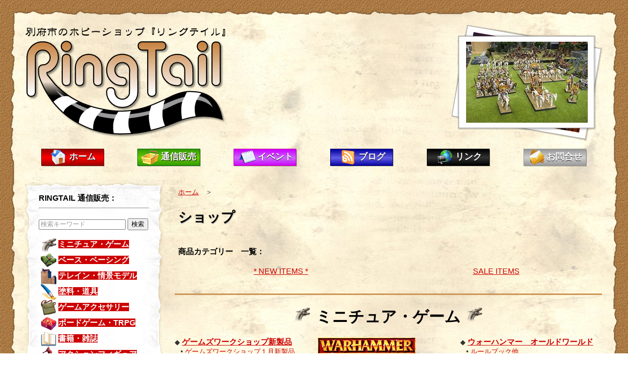

--- FILE ---
content_type: text/html; charset=UTF-8
request_url: https://www.ring-tail.com/shop-index.php?La=J
body_size: 12815
content:

<html>
<head>
<meta http-equiv='Content-Type' content='text/html; charset=UTF-8'>
<meta name='Generator' content='Notepad & brains, by A Touch of Tensai - www.atouchoftensai.com'>
<meta name='Keywords' content="別府市, 大分県, 別府市 ホビー, 大分県 ホビー, ホビーショップ, ウォーハンマー, ４０Ｋ, ゲームショップ,リングテール, 通販, 通信販売">
<meta name='Description' content="RINGTAIL 通信販売 : ショップ"><title>ショップ ::: RINGTAIL 通信販売</title>
<LINK REL=stylesheet TYPE=text/css HREF=scripts/stylesheet.css><script src="slideshows/swfobject.js" type="text/javascript" ></script>
<link rel="shortcut icon" href="favicon.ico">
<link rel="icon" type="image/gif" href="favicon.gif">

</head>
<body marginwidth=0 marginheight=0>

<script type="text/javascript">
<!--
    function toggle_visibility(id) {
       var e = document.getElementById(id);
       if(e.style.display == 'block')
          e.style.display = 'none';
       else
          e.style.display = 'block';
    }
//-->
</script>

<TABLE border=0 width=100% height=100% cellpadding=0 cellspacing=0
 background=images/background-wall.gif
style='background-repeat: repeat; background-position: top left;'>
<TR>
<TD valign=top width=30 height=30 background=images/background-1A.gif style='background-repeat: no-repeat; background-position: bottom right;'><img src=images/nothing.gif width=30 height=30></TD>
<TD valign=top height=30 background=images/background-1B.gif style='background-repeat: repeat-x; background-position: bottom left;'>&nbsp;</TD>
<TD valign=top width=30 height=30 background=images/background-1C.gif style='background-repeat: no-repeat; background-position: bottom left;'><img src=images/nothing.gif width=30 height=30></TD>
</TR>
<TR>
<TD valign=top width=30 background=images/background-2A.gif style='background-repeat: repeat-y; background-position: top right;'>&nbsp;</TD>
<TD valign=top width=100% background=images/background-2B.jpg style='background-repeat: repeat; background-position: top left;
padding: 20px;'>


<table border=0 cellpadding=0 cellspacing=0 width=100%>
<tr>
<td valign=top width=50%><a href=https://www.ring-tail.com><img src=images/logo.gif width=413 height=234 alt="大分県別府市のホビーショップ「リングテイルRINGTAIL」" title="別府市のホビーショップ「リングテイル」"></a></td>
<td valign=top width=50% height=237 align=right background=images/slideshow.gif style='background-repeat: no-repeat; background-position: top right;'>
	<table border=0 cellpadding=0 cellspacing=0>
	<tr><td height=25>&nbsp;</td></tr><tr><td width=273 height=185 align=center><img src=ads/41.jpg width=248 height=165><br>
	</td><td width=20>&nbsp;</td></tr>
	<tr><td>&nbsp;</td></tr>
	</table>
</td>
</tr>
</table>

<br>

<table border=0 cellpadding=0 cellspacing=0 width=100% height=36>
<tr>
<td align=center width=16% background=images/menu-red.png style='background-repeat: no-repeat; background-position: center center;'><img src=images/icon-home.png align=absmiddle width=36> <a href=index.php class=navmenu>ホーム</a></td>
<td align=center width=16% background=images/menu-green.png style='background-repeat: no-repeat; background-position: center center;'><img src=images/icon-shop.png align=absmiddle width=36> <a href=shop.php class=navmenu>通信販売</a></td>
<td align=center width=16% background=images/menu-purple.png style='background-repeat: no-repeat; background-position: center center;'><img src=images/icon-events.png align=absmiddle width=36> <a href=events.php class=navmenu>イベント</a></td>
<td align=center width=16% background=images/menu-blue.png style='background-repeat: no-repeat; background-position: center center;'><img src=images/icon-blog.png align=absmiddle width=36> <a href=blog.php class=navmenu>ブログ</a></td>
<td align=center width=16% background=images/menu-black.png style='background-repeat: no-repeat; background-position: center center;'><img src=images/icon-links.png align=absmiddle width=36> <a href=links.php class=navmenu>リンク</a></td>
<td align=center width=16% background=images/menu-grey.png style='background-repeat: no-repeat; background-position: center center;'><img src=images/icon-contact.png align=absmiddle width=32> <a href=contact.php class=navmenu>お問合せ</a></td>
</tr>
</table>

<br><br>

<table border=0 cellpadding=0 cellspacing=0 width=100%>
<tr>
<td valign=top align=center width=283>
<div style='width: 283px; background-image: URL(images/background-margin2.gif); background-repeat: repeat-y; background-position: top center;'>

<div style='width: 283px; background-image: URL(images/background-margin1.gif); background-repeat: no-repeat; background-position: top center;'>

<table border=0 cellpadding=5>
<tbody>
<tr>
<td colspan=2><br><b style='color:black; font-size: 16px'>RINGTAIL 通信販売：<br></strong><hr style='border-style: 1px solid black'></td>
</tr>
<tr><td>

	<form accept-charset=utf-8 action=shop-search.php method=POST>
	<center>
	<input type=text name=keyword size=20 value="検索キーワード" style='color: #999999' onclick="value=''">
	<input type=submit value='検索'>
	<input type=hidden name=Sh value=>
	<input type=hidden name=La value=J>
	</center>
	</form>

&nbsp;<img src=images/section1.png width=32 height=32 align=absmiddle> <a class=section href=#here onclick="toggle_visibility('section1menu');return false;">ミニチュア・ゲーム</a><br><div id=section1menu style='display: none;'>&#9670; <a href=shop-category.php?La=J&Cat=87 style='line-height: 200%;'><strong>ゲームズワークショップ新製品</strong></a><br>&#9670; <a href=shop-category.php?La=J&Cat=2 style='line-height: 200%;'><strong>ウォーハンマー　エイジ・オヴ・シグマー</strong></a><br>&#9670; <a href=shop-category.php?La=J&Cat=205 style='line-height: 200%;'><strong>ウォーハンマー　オールドワールド</strong></a><br>&#9670; <a href=shop-category.php?La=J&Cat=3 style='line-height: 200%;'><strong>ウォーハンマー40,000</strong></a><br>&#9670; <a href=shop-category.php?La=J&Cat=204 style='line-height: 200%;'><strong>ホルスヘレシー</strong></a><br>&#9670; <a href=shop-category.php?La=J&Cat=155 style='line-height: 200%;'><strong>ゲームズワークショップ・ボードゲーム</strong></a><br>&#9670; <a href=shop-category.php?La=J&Cat=4 style='line-height: 200%;'><strong>ホビット／ロード・オブ・ザ・リング</strong></a><br>&#9670; <a href=shop-category.php?La=J&Cat=207 style='line-height: 200%;'><strong>ウォーマシンMK4／ｽﾁｰﾑﾌｫｰｼﾞﾄﾞｹﾞｰﾑ</strong></a><br>&#9670; <a href=shop-category.php?La=J&Cat=72 style='line-height: 200%;'><strong>ウォーマシン／ﾌﾟﾗｲｳﾞｪﾃｨｱﾌﾟﾚｽ</strong></a><br>&#9670; <a href=shop-category.php?La=J&Cat=206 style='line-height: 200%;'><strong>ウォーマシンMK4／ﾌﾟﾗｲｳﾞｪﾃｨｱﾌﾟﾚｽ</strong></a><br>&#9670; <a href=shop-category.php?La=J&Cat=75 style='line-height: 200%;'><strong>ホード／ﾌﾟﾗｲｳﾞｪﾃｨｱﾌﾟﾚｽ</strong></a><br>&#9670; <a href=shop-category.php?La=J&Cat=186 style='line-height: 200%;'><strong>ライオット・クエスト／ﾌﾟﾗｲｳﾞｪﾃｨｱﾌﾟﾚｽ</strong></a><br>&#9670; <a href=shop-category.php?La=J&Cat=196 style='line-height: 200%;'><strong>ウォーキャスター／ﾌﾟﾗｲｳﾞｪﾃｨｱﾌﾟﾚｽ</strong></a><br>&#9670; <a href=shop-category.php?La=J&Cat=211 style='line-height: 200%;'><strong> マリフォー４E</strong></a><br>&#9670; <a href=shop-category.php?La=J&Cat=12 style='line-height: 200%;'><strong>マリフォー／ウィルド</strong></a><br>&#9670; <a href=shop-category.php?La=J&Cat=179 style='line-height: 200%;'><strong>アザーサイド／ウィルド</strong></a><br>&#9670; <a href=shop-category.php?La=J&Cat=136 style='line-height: 200%;'><strong>ヘヴィギア・ブリッツ</strong></a><br>&#9670; <a href=shop-category.php?La=J&Cat=151 style='line-height: 200%;'><strong>フロストグレイブ（オスプレイ）</strong></a><br>&#9670; <a href=shop-category.php?La=J&Cat=138 style='line-height: 200%;'><strong>ゲイル・フォース・ナイン</strong></a><br>&#9670; <a href=shop-category.php?La=J&Cat=42 style='line-height: 200%;'><strong>グレンデル</strong></a><br>&#9670; <a href=shop-category.php?La=J&Cat=203 style='line-height: 200%;'><strong>グリッド</strong></a><br>&#9670; <a href=shop-category.php?La=J&Cat=7 style='line-height: 200%;'><strong>リーパー・ミニチュア</strong></a><br>&#9670; <a href=shop-category.php?La=J&Cat=187 style='line-height: 200%;'><strong>ウォーゲームズ・アトランティック</strong></a><br>&#9670; <a href=shop-category.php?La=J&Cat=94 style='line-height: 200%;'><strong>スペルクロウ</strong></a><br>&#9670; <a href=shop-category.php?La=J&Cat=56 style='line-height: 200%;'><strong>アバター・オヴ・ウォー</strong></a><br>&#9670; <a href=shop-category.php?La=J&Cat=176 style='line-height: 200%;'><strong>クリーチャー・キャスター</strong></a><br>&#9670; <a href=shop-category.php?La=J&Cat=183 style='line-height: 200%;'><strong>レジェンド・オブ・シグナム／キャドワロン</strong></a><br>&#9670; <a href=shop-category.php?La=J&Cat=201 style='line-height: 200%;'><strong>ロトン・ファクトリー</strong></a><br>&#9670; <a href=shop-category.php?La=J&Cat=150 style='line-height: 200%;'><strong>ファイア・フォージ</strong></a><br>&#9670; <a href=shop-category.php?La=J&Cat=135 style='line-height: 200%;'><strong>ペリー・ミニチュア</strong></a><br>&#9670; <a href=shop-category.php?La=J&Cat=134 style='line-height: 200%;'><strong>ヴィクトリクス</strong></a><br>&#9670; <a href=shop-category.php?La=J&Cat=147 style='line-height: 200%;'><strong>SAGA／グリッピング・ビースト</strong></a><br>&#9670; <a href=shop-category.php?La=J&Cat=192 style='line-height: 200%;'><strong>リトルビッグメン・スタジオ</strong></a><br>&#9670; <a href=shop-category.php?La=J&Cat=65 style='line-height: 200%;'><strong>その他</strong></a><br>&#9670; <a href=shop-category.php?La=J&Cat=202 style='line-height: 200%;'><strong>TTコンバット</strong></a><br><br></div>
&nbsp;<img src=images/section2.png width=32 height=32 align=absmiddle> <a class=section href=#here onclick="toggle_visibility('section2menu');return false;">ベース・ベーシング</a><br><div id=section2menu style='display: none;'>&#9670; <a href=shop-category.php?La=J&Cat=27 style='line-height: 200%;'><strong>ゲームス・ワークショップ</strong></a><br>&#9670; <a href=shop-category.php?La=J&Cat=28 style='line-height: 200%;'><strong>マグネット・磁石</strong></a><br>&#9670; <a href=shop-category.php?La=J&Cat=142 style='line-height: 200%;'><strong>４グラウンド・ミニチュア</strong></a><br>&#9670; <a href=shop-category.php?La=J&Cat=194 style='line-height: 200%;'><strong>エイリアン・ラボ</strong></a><br>&#9670; <a href=shop-category.php?La=J&Cat=88 style='line-height: 200%;'><strong>アームズ・キーパー</strong></a><br>&#9670; <a href=shop-category.php?La=J&Cat=189 style='line-height: 200%;'><strong>ゲーマーズ・グラス</strong></a><br>&#9670; <a href=shop-category.php?La=J&Cat=128 style='line-height: 200%;'><strong>クロムレック</strong></a><br>&#9670; <a href=shop-category.php?La=J&Cat=86 style='line-height: 200%;'><strong>プライベティアプレス</strong></a><br>&#9670; <a href=shop-category.php?La=J&Cat=149 style='line-height: 200%;'><strong>リーパー・ミニチュア</strong></a><br>&#9670; <a href=shop-category.php?La=J&Cat=160 style='line-height: 200%;'><strong>レネドラ</strong></a><br>&#9670; <a href=shop-category.php?La=J&Cat=95 style='line-height: 200%;'><strong>スペルクロウ</strong></a><br>&#9670; <a href=shop-category.php?La=J&Cat=26 style='line-height: 200%;'><strong>ウィルド/マリフォー</strong></a><br>&#9670; <a href=shop-category.php?La=J&Cat=92 style='line-height: 200%;'><strong>その他</strong></a><br><br></div>
&nbsp;<img src=images/section3.png width=32 height=32 align=absmiddle> <a class=section href=#here onclick="toggle_visibility('section3menu');return false;">テレイン・情景モデル</a><br><div id=section3menu style='display: none;'>&#9670; <a href=shop-category.php?La=J&Cat=5 style='line-height: 200%;'><strong>ゲームス・ワークショップ</strong></a><br>&#9670; <a href=shop-category.php?La=J&Cat=39 style='line-height: 200%;'><strong>ウォーハンマー・フォージ</strong></a><br>&#9670; <a href=shop-category.php?La=J&Cat=185 style='line-height: 200%;'><strong>フロントライン</strong></a><br>&#9670; <a href=shop-category.php?La=J&Cat=180 style='line-height: 200%;'><strong>マリフォー／ウィルドスケープ</strong></a><br>&#9670; <a href=shop-category.php?La=J&Cat=82 style='line-height: 200%;'><strong>ゲイル・フォース・ナイン</strong></a><br>&#9670; <a href=shop-category.php?La=J&Cat=41 style='line-height: 200%;'><strong>グレンデル</strong></a><br>&#9670; <a href=shop-category.php?La=J&Cat=191 style='line-height: 200%;'><strong>モンスター・ファイトクラブ</strong></a><br>&#9670; <a href=shop-category.php?La=J&Cat=165 style='line-height: 200%;'><strong>カスタミープル</strong></a><br>&#9670; <a href=shop-category.php?La=J&Cat=190 style='line-height: 200%;'><strong>クロムレック</strong></a><br>&#9670; <a href=shop-category.php?La=J&Cat=161 style='line-height: 200%;'><strong>レネドラ</strong></a><br>&#9670; <a href=shop-category.php?La=J&Cat=159 style='line-height: 200%;'><strong>シークレット・ウェポン</strong></a><br>&#9670; <a href=shop-category.php?La=J&Cat=195 style='line-height: 200%;'><strong>ウッドランド</strong></a><br>&#9670; <a href=shop-category.php?La=J&Cat=47 style='line-height: 200%;'><strong>テーブルトップ・ワールド</strong></a><br><br></div>
&nbsp;<img src=images/section4.png width=32 height=32 align=absmiddle> <a class=section href=#here onclick="toggle_visibility('section4menu');return false;">塗料・道具</a><br><div id=section4menu style='display: none;'>&#9670; <a href=shop-category.php?La=J&Cat=6 style='line-height: 200%;'><strong>シタデルカラー</strong></a><br>&#9670; <a href=shop-category.php?La=J&Cat=30 style='line-height: 200%;'><strong>シタデルブラシ</strong></a><br>&#9670; <a href=shop-category.php?La=J&Cat=31 style='line-height: 200%;'><strong>モデリング・シタデルツール</strong></a><br>&#9670; <a href=shop-category.php?La=J&Cat=98 style='line-height: 200%;'><strong>Formula P3／プライヴェティアプレス</strong></a><br>&#9670; <a href=shop-category.php?La=J&Cat=198 style='line-height: 200%;'><strong>リーパー</strong></a><br>&#9670; <a href=shop-category.php?La=J&Cat=114 style='line-height: 200%;'><strong>シークレット・ウェポン</strong></a><br>&#9670; <a href=shop-category.php?La=J&Cat=85 style='line-height: 200%;'><strong>ゲイル・フォース・ナイン</strong></a><br>&#9670; <a href=shop-category.php?La=J&Cat=200 style='line-height: 200%;'><strong>クレオス</strong></a><br>&#9670; <a href=shop-category.php?La=J&Cat=197 style='line-height: 200%;'><strong>タミヤ</strong></a><br>&#9670; <a href=shop-category.php?La=J&Cat=54 style='line-height: 200%;'><strong>ウィンザー＆ニュートン</strong></a><br>&#9670; <a href=shop-category.php?La=J&Cat=90 style='line-height: 200%;'><strong>その他</strong></a><br><br></div>
&nbsp;<img src=images/section5.png width=32 height=32 align=absmiddle> <a class=section href=#here onclick="toggle_visibility('section5menu');return false;">ゲームアクセサリー</a><br><div id=section5menu style='display: none;'>&#9670; <a href=shop-category.php?La=J&Cat=9 style='line-height: 200%;'><strong>ゲームス・ワークショップ</strong></a><br>&#9670; <a href=shop-category.php?La=J&Cat=76 style='line-height: 200%;'><strong>プライヴェティアプレス</strong></a><br>&#9670; <a href=shop-category.php?La=J&Cat=121 style='line-height: 200%;'><strong>Qワークショップ</strong></a><br>&#9670; <a href=shop-category.php?La=J&Cat=69 style='line-height: 200%;'><strong>マイクロアートスタジオ</strong></a><br>&#9670; <a href=shop-category.php?La=J&Cat=152 style='line-height: 200%;'><strong>アーミー・ペインター</strong></a><br>&#9670; <a href=shop-category.php?La=J&Cat=166 style='line-height: 200%;'><strong>カスタミーピル</strong></a><br>&#9670; <a href=shop-category.php?La=J&Cat=137 style='line-height: 200%;'><strong>その他</strong></a><br><br></div>
&nbsp;<img src=images/section6.png width=32 height=32 align=absmiddle> <a class=section href=#here onclick="toggle_visibility('section6menu');return false;">ボードゲーム・TRPG</a><br><div id=section6menu style='display: none;'>&#9670; <a href=shop-category.php?La=J&Cat=15 style='line-height: 200%;'><strong>ホビージャパン</strong></a><br>&#9670; <a href=shop-category.php?La=J&Cat=17 style='line-height: 200%;'><strong>パイゾー</strong></a><br>&#9670; <a href=shop-category.php?La=J&Cat=107 style='line-height: 200%;'><strong>コモン・ミニチュア</strong></a><br>&#9670; <a href=shop-category.php?La=J&Cat=169 style='line-height: 200%;'><strong>スチームフォージド／ダークソウル</strong></a><br>&#9670; <a href=shop-category.php?La=J&Cat=164 style='line-height: 200%;'><strong>クトゥルフ・ウォー</strong></a><br>&#9670; <a href=shop-category.php?La=J&Cat=175 style='line-height: 200%;'><strong>モディフィアス</strong></a><br><br></div>
&nbsp;<img src=images/section7.png width=32 height=32 align=absmiddle> <a class=section href=#here onclick="toggle_visibility('section7menu');return false;">書籍・雑誌</a><br><div id=section7menu style='display: none;'>&#9670; <a href=shop-category.php?La=J&Cat=8 style='line-height: 200%;'><strong>ゲームズワークショップ</strong></a><br>&#9670; <a href=shop-category.php?La=J&Cat=113 style='line-height: 200%;'><strong>ノークォーター・マガジン／ﾌﾟﾗｲｳﾞｪﾃｨｱﾌﾟﾚｽ</strong></a><br>&#9670; <a href=shop-category.php?La=J&Cat=43 style='line-height: 200%;'><strong>その他／DVD</strong></a><br><br></div>
&nbsp;<img src=images/section8.png width=32 height=32 align=absmiddle> <a class=section href=#here onclick="toggle_visibility('section8menu');return false;">アクションフィギュア</a><br><div id=section8menu style='display: none;'>&#9670; <a href=shop-category.php?La=J&Cat=210 style='line-height: 200%;'><strong>ミシック・レギオンズ／ﾌｫｰﾎｰｽﾒﾝｽﾀｼﾞｵ</strong></a><br><br></div>
&nbsp;<img src=images/section9.png width=32 height=32 align=absmiddle> <a class=section href=#here onclick="toggle_visibility('section9menu');return false;">スケールモデル</a><br><div id=section9menu style='display: none;'>&#9670; <a href=shop-category.php?La=J&Cat=126 style='line-height: 200%;'><strong>PKking</strong></a><br><br></div><br>
<hr style='border-style: 1px solid black'>
<br>
<li><a href=shop.php?La=J#shipping>送料について</a>
<li><a href=shop.php?La=J#payment>お支払いについて</a>
<li><a href=shop.php?La=J#delivery>ご配送について</a>
<li><a href=shop.php?La=J#returns>返品について</a>
<li><a href=shop-members.php?La=J>会員ログイン</a>
<li><a href=shop.php?La=J#english>ENGLISH</a>
<br><br>
&#9670; <a style='font-weight: bold;' href=shop-search.php?Show=STOCK&La=J>在庫にある商品</a><br>
&#9670; <a style='font-weight: bold;' href=shop-search.php?Show=USED&La=J>USED品</a><br>
&#9670; <a style='font-weight: bold;' href=shop-category.php?La=J&Cat=1>お買い得品</a>
</td></tr>
</tbody>
</table>
</div>
<div style='width: 283px; height: 58px; background-image: URL(images/background-margin3.gif); background-repeat: no-repeat; background-position: bottom center;'>
<br><img src=images/nothing.gif width=283 height=58><br></div></div><div style='width: 283px; background-image: URL(images/background-margin2.gif); background-repeat: repeat-y; background-position: top center;'>
<div style='width: 283px; background-image: URL(images/background-margin1.gif); background-repeat: no-repeat; background-position: top center;'>
<table border=0 cellpadding=5>
<tr>
<td colspan=2><br><b style='color:black; font-size: 16px'>RINGTAIL ニュースレター：<br></strong><hr style='border-style: 1px solid black'></td>
</tr>
<tr>
<td colspan=2 align=center>
<form accept-charset=utf-8 action=newsletterResponse.php method=POST enctype=multipart/form-data>
<table style='border: #999999 2px solid;' cellpadding=3 cellspacing=0>
<tr><td align=center bgcolor=#999999><b><font color=white>Eメールニュースレターの配信</font></b></td></tr>
<tr><td align=center><input type=text name=Lastname value='氏' onclick='value=""' style='width: 76px; text-align: center;'><img src=images/nothing.gif width=8 height=1><input type=text name=Firstname value='名' onclick='value=""' style='width: 76px; text-align: center;'><br></td></tr>
<tr><td align=center><input type=text name=Email value='E-mailアドレス' onclick='value=""' style='text-align: center; width: 160px; ime-mode: disabled;'><br></td></tr>
<tr><td align=center><input type=submit value='購読' style='width: 160px;'><input type=hidden name=La value=J></td></tr>
</table></td>
</tr>
</table></div>
<div style='width: 283px; height: 58px; background-image: URL(images/background-margin3.gif); background-repeat: no-repeat; background-position: bottom center;'>
<img src=images/nothing.gif width=283 height=58><br></form></div></div>
<br></td><td width=20>&nbsp;</td>
<td valign=top>
<!-- FROM HERE IS THE INDIVIDUAL PAGE CONTENTS //-->

<!-- SHOP NAVIGATION //-->
<table border=0 cellpadding=10 cellspacing=0 width=100%>
<tr><td width=100%>
<p>

<a href=index.php?Sh=B&La=J>ホーム</a>　＞

</p>
</td></tr>
</table>
<table border=0 width=100% cellpadding=10 cellspacing=0>
<tr><td valign=top>
<h1>ショップ
</td></tr>
</table>

<table border=0 cellpadding=10 cellspacing=0 width=100%>
<tr><td width=100%>
<b>
商品カテゴリー　一覧：

</b>
</td></tr>
</table><table border=0 cellpadding=10 cellspacing=0 width=100%>
<tr>
<td width=50% align=center>
<a href=shop-category.php?Sh=B&La=J&Cat=NEW><font size=3>* NEW ITEMS *</font></a>
</td>
<td width=50% align=center>
<a href=shop-category.php?Sh=B&La=J&Cat=1><font size=3>SALE ITEMS</font></a>
</td>
</tr>
</table><table border=0 cellpadding=0 cellspacing=3 width=100%><tr><td colspan=3 align=center><br><hr style='color: #ce9452; background-color: #ce9452; border: 0px; height: 3px; width: 100%;'><br>
<img src=images/section1.png width=32 height=32> &nbsp; <b style='font-size: 32px;' >ミニチュア・ゲーム</b> &nbsp; <img src=images/section1.png width=32 height=32><br>
</td></tr><tr><td width=33% valign=top><br>&#9670; <a href=shop-category.php?Sh=B&La=J&Cat=87><font size=3><strong>ゲームズワークショップ新製品</strong></font></a><br>&nbsp;&nbsp;&nbsp;&bull; <a href=shop-category.php?Sh=B&La=J&SubCat=1341>ゲームズワークショップ１月新製品</a><br></td><td width=33% valign=top><br><a href=shop-category.php?Sh=B&La=J&Cat=2><img src=shop/Category2.gif></a><br>&#9670; <a href=shop-category.php?Sh=B&La=J&Cat=2><font size=3><strong>ウォーハンマー　エイジ・オヴ・シグマー</strong></font></a><br>&nbsp;&nbsp;&nbsp;&bull; <a href=shop-category.php?Sh=B&La=J&SubCat=859>ストームキャスト・エターナル</a><br>&nbsp;&nbsp;&nbsp;&bull; <a href=shop-category.php?Sh=B&La=J&SubCat=1227>シグマーの城塞都市</a><br>&nbsp;&nbsp;&nbsp;&bull; <a href=shop-category.php?Sh=B&La=J&SubCat=1234>ドーター・オヴ・カイン</a><br>&nbsp;&nbsp;&nbsp;&bull; <a href=shop-category.php?Sh=B&La=J&SubCat=1235>ファイアスレイヤー</a><br>&nbsp;&nbsp;&nbsp;&bull; <a href=shop-category.php?Sh=B&La=J&SubCat=1013>イドネス・ディープキン</a><br>&nbsp;&nbsp;&nbsp;&bull; <a href=shop-category.php?Sh=B&La=J&SubCat=958>カラドロン・オーバーロード</a><br>&nbsp;&nbsp;&nbsp;&bull; <a href=shop-category.php?Sh=B&La=J&SubCat=1142>ルミネス・レルムロード</a><br>&nbsp;&nbsp;&nbsp;&bull; <a href=shop-category.php?Sh=B&La=J&SubCat=1236>セラフォン</a><br>&nbsp;&nbsp;&nbsp;&bull; <a href=shop-category.php?Sh=B&La=J&SubCat=1254>シルヴァネス</a><br>&nbsp;&nbsp;&nbsp;&bull; <a href=shop-category.php?Sh=B&La=J&SubCat=1247>ビースト・オヴ・ケイオス</a><br>&nbsp;&nbsp;&nbsp;&bull; <a href=shop-category.php?Sh=B&La=J&SubCat=1248>ブレイド・オヴ・コーン</a><br>&nbsp;&nbsp;&nbsp;&bull; <a href=shop-category.php?Sh=B&La=J&SubCat=1250>ヘドナイト・オヴ・スラーネッシュ</a><br>&nbsp;&nbsp;&nbsp;&bull; <a href=shop-category.php?Sh=B&La=J&SubCat=1343>ヘルスミス・オヴ・ハシュット</a><br>&nbsp;&nbsp;&nbsp;&bull; <a href=shop-category.php?Sh=B&La=J&SubCat=1251>マゴットキン・オヴ・ナーグル</a><br>&nbsp;&nbsp;&nbsp;&bull; <a href=shop-category.php?Sh=B&La=J&SubCat=1252>スケイヴン</a><br>&nbsp;&nbsp;&nbsp;&bull; <a href=shop-category.php?Sh=B&La=J&SubCat=1237>スレイヴ・トゥ・ダークネス</a><br>&nbsp;&nbsp;&nbsp;&bull; <a href=shop-category.php?Sh=B&La=J&SubCat=1249>ディサイプル・オヴ・ティーンチ</a><br>&nbsp;&nbsp;&nbsp;&bull; <a href=shop-category.php?Sh=B&La=J&SubCat=1238>フレッシュイーター・コート</a><br>&nbsp;&nbsp;&nbsp;&bull; <a href=shop-category.php?Sh=B&La=J&SubCat=1239>ナイトホーント</a><br>&nbsp;&nbsp;&nbsp;&bull; <a href=shop-category.php?Sh=B&La=J&SubCat=1083>オシアーク・ボーンリーパー</a><br>&nbsp;&nbsp;&nbsp;&bull; <a href=shop-category.php?Sh=B&La=J&SubCat=1240>ソウルブライト・グレイヴロード</a><br>&nbsp;&nbsp;&nbsp;&bull; <a href=shop-category.php?Sh=B&La=J&SubCat=1241>グルームスパイト・ギッツ</a><br>&nbsp;&nbsp;&nbsp;&bull; <a href=shop-category.php?Sh=B&La=J&SubCat=1242>オゴウル・モウトライブ</a><br>&nbsp;&nbsp;&nbsp;&bull; <a href=shop-category.php?Sh=B&La=J&SubCat=1243>オールク・ウォークラン</a><br>&nbsp;&nbsp;&nbsp;&bull; <a href=shop-category.php?Sh=B&La=J&SubCat=1143>サン・オヴ・べへマット</a><br>&nbsp;&nbsp;&nbsp;&bull; <a href=shop-category.php?Sh=B&La=J&SubCat=1253>スターターセット／ルールブック</a><br></td><td width=33% valign=top><br>&#9670; <a href=shop-category.php?Sh=B&La=J&Cat=205><font size=3><strong>ウォーハンマー　オールドワールド</strong></font></a><br>&nbsp;&nbsp;&nbsp;&bull; <a href=shop-category.php?Sh=B&La=J&SubCat=1275>ルールブック他</a><br>&nbsp;&nbsp;&nbsp;&bull; <a href=shop-category.php?Sh=B&La=J&SubCat=1327>エンパイア</a><br>&nbsp;&nbsp;&nbsp;&bull; <a href=shop-category.php?Sh=B&La=J&SubCat=1260>ブレトニア</a><br>&nbsp;&nbsp;&nbsp;&bull; <a href=shop-category.php?Sh=B&La=J&SubCat=1331>キャセイ</a><br>&nbsp;&nbsp;&nbsp;&bull; <a href=shop-category.php?Sh=B&La=J&SubCat=1261>トゥームキング</a><br>&nbsp;&nbsp;&nbsp;&bull; <a href=shop-category.php?Sh=B&La=J&SubCat=1328>ハイエルフ</a><br>&nbsp;&nbsp;&nbsp;&bull; <a href=shop-category.php?Sh=B&La=J&SubCat=1281>オーク＆ゴブリン</a><br>&nbsp;&nbsp;&nbsp;&bull; <a href=shop-category.php?Sh=B&La=J&SubCat=1329>ウッドエルフ</a><br>&nbsp;&nbsp;&nbsp;&bull; <a href=shop-category.php?Sh=B&La=J&SubCat=1282>ドワーフ</a><br>&nbsp;&nbsp;&nbsp;&bull; <a href=shop-category.php?Sh=B&La=J&SubCat=1330>ビーストマン</a><br>&nbsp;&nbsp;&nbsp;&bull; <a href=shop-category.php?Sh=B&La=J&SubCat=1306>ウォリアー・オヴ・ケイオス</a><br></td></tr><tr><td width=33% valign=top><br><a href=shop-category.php?Sh=B&La=J&Cat=3><img src=shop/Category3.gif></a><br>&#9670; <a href=shop-category.php?Sh=B&La=J&Cat=3><font size=3><strong>ウォーハンマー40,000</strong></font></a><br>&nbsp;&nbsp;&nbsp;&bull; <a href=shop-category.php?Sh=B&La=J&SubCat=29>アデプタ・ソロリタス</a><br>&nbsp;&nbsp;&nbsp;&bull; <a href=shop-category.php?Sh=B&La=J&SubCat=1004>アデプトゥス・カストーデス</a><br>&nbsp;&nbsp;&nbsp;&bull; <a href=shop-category.php?Sh=B&La=J&SubCat=822>アデプトゥス・メカニクス</a><br>&nbsp;&nbsp;&nbsp;&bull; <a href=shop-category.php?Sh=B&La=J&SubCat=19>アストラ・ミリタルム</a><br>&nbsp;&nbsp;&nbsp;&bull; <a href=shop-category.php?Sh=B&La=J&SubCat=51>ブラックテンペラー</a><br>&nbsp;&nbsp;&nbsp;&bull; <a href=shop-category.php?Sh=B&La=J&SubCat=52>ブラッドエンジェル</a><br>&nbsp;&nbsp;&nbsp;&bull; <a href=shop-category.php?Sh=B&La=J&SubCat=1216>ケイオス・ディーモン</a><br>&nbsp;&nbsp;&nbsp;&bull; <a href=shop-category.php?Sh=B&La=J&SubCat=821>コーン・ディーモンキン</a><br>&nbsp;&nbsp;&nbsp;&bull; <a href=shop-category.php?Sh=B&La=J&SubCat=1078>ケイオス・ナイト</a><br>&nbsp;&nbsp;&nbsp;&bull; <a href=shop-category.php?Sh=B&La=J&SubCat=22>ケイオス スペースマリーン</a><br>&nbsp;&nbsp;&nbsp;&bull; <a href=shop-category.php?Sh=B&La=J&SubCat=21>ダークエンジェル</a><br>&nbsp;&nbsp;&nbsp;&bull; <a href=shop-category.php?Sh=B&La=J&SubCat=27>ダークエルダー</a><br>&nbsp;&nbsp;&nbsp;&bull; <a href=shop-category.php?Sh=B&La=J&SubCat=929>デスウォッチ</a><br>&nbsp;&nbsp;&nbsp;&bull; <a href=shop-category.php?Sh=B&La=J&SubCat=16>エルダー</a><br>&nbsp;&nbsp;&nbsp;&bull; <a href=shop-category.php?Sh=B&La=J&SubCat=938>ジーンスティーラー・カルト</a><br>&nbsp;&nbsp;&nbsp;&bull; <a href=shop-category.php?Sh=B&La=J&SubCat=86>グレイナイト</a><br>&nbsp;&nbsp;&nbsp;&bull; <a href=shop-category.php?Sh=B&La=J&SubCat=820>ハーレクィン</a><br>&nbsp;&nbsp;&nbsp;&bull; <a href=shop-category.php?Sh=B&La=J&SubCat=1231>インペリアル・エージェント</a><br>&nbsp;&nbsp;&nbsp;&bull; <a href=shop-category.php?Sh=B&La=J&SubCat=743>インペリアルナイト</a><br>&nbsp;&nbsp;&nbsp;&bull; <a href=shop-category.php?Sh=B&La=J&SubCat=1220>リーグ・オヴ・ヴォータン</a><br>&nbsp;&nbsp;&nbsp;&bull; <a href=shop-category.php?Sh=B&La=J&SubCat=26>ネクロン</a><br>&nbsp;&nbsp;&nbsp;&bull; <a href=shop-category.php?Sh=B&La=J&SubCat=877>オフィシオ・アサシノルム</a><br>&nbsp;&nbsp;&nbsp;&bull; <a href=shop-category.php?Sh=B&La=J&SubCat=18>オルク</a><br>&nbsp;&nbsp;&nbsp;&bull; <a href=shop-category.php?Sh=B&La=J&SubCat=17>スペースマリーン</a><br>&nbsp;&nbsp;&nbsp;&bull; <a href=shop-category.php?Sh=B&La=J&SubCat=23>スペースウルフ</a><br>&nbsp;&nbsp;&nbsp;&bull; <a href=shop-category.php?Sh=B&La=J&SubCat=25>タウ・エンパイア</a><br>&nbsp;&nbsp;&nbsp;&bull; <a href=shop-category.php?Sh=B&La=J&SubCat=20>ティラニッド</a><br>&nbsp;&nbsp;&nbsp;&bull; <a href=shop-category.php?Sh=B&La=J&SubCat=57>スターターセット／ルールブック</a><br>&nbsp;&nbsp;&nbsp;&bull; <a href=shop-category.php?Sh=B&La=J&SubCat=644>アポカリプス</a><br></td><td width=33% valign=top><br>&#9670; <a href=shop-category.php?Sh=B&La=J&Cat=204><font size=3><strong>ホルスヘレシー</strong></font></a><br>&nbsp;&nbsp;&nbsp;&bull; <a href=shop-category.php?Sh=B&La=J&SubCat=1215>ホルスヘレシー</a><br>&nbsp;&nbsp;&nbsp;&bull; <a href=shop-category.php?Sh=B&La=J&SubCat=1276>ソーラー・アウクシリア</a><br>&nbsp;&nbsp;&nbsp;&bull; <a href=shop-category.php?Sh=B&La=J&SubCat=1308>メカニカム</a><br></td><td width=33% valign=top><br>&#9670; <a href=shop-category.php?Sh=B&La=J&Cat=155><font size=3><strong>ゲームズワークショップ・ボードゲーム</strong></font></a><br>&nbsp;&nbsp;&nbsp;&bull; <a href=shop-category.php?Sh=B&La=J&SubCat=1082>ウォー・クライ</a><br>&nbsp;&nbsp;&nbsp;&bull; <a href=shop-category.php?Sh=B&La=J&SubCat=1000>ウォーハンマー・アンダーワールド</a><br>&nbsp;&nbsp;&nbsp;&bull; <a href=shop-category.php?Sh=B&La=J&SubCat=903>エイジ・オヴ・シグマー</a><br>&nbsp;&nbsp;&nbsp;&bull; <a href=shop-category.php?Sh=B&La=J&SubCat=1030>キルチーム</a><br>&nbsp;&nbsp;&nbsp;&bull; <a href=shop-category.php?Sh=B&La=J&SubCat=1001>ネクロムンダ</a><br>&nbsp;&nbsp;&nbsp;&bull; <a href=shop-category.php?Sh=B&La=J&SubCat=878>ウォーハンマー40,000／ホルス・ヘレシー</a><br>&nbsp;&nbsp;&nbsp;&bull; <a href=shop-category.php?Sh=B&La=J&SubCat=1031>アデプトゥス・タイタニカス</a><br>&nbsp;&nbsp;&nbsp;&bull; <a href=shop-category.php?Sh=B&La=J&SubCat=1084>エアロナウティカ</a><br>&nbsp;&nbsp;&nbsp;&bull; <a href=shop-category.php?Sh=B&La=J&SubCat=1274>レギオンズ・インペリアリス</a><br>&nbsp;&nbsp;&nbsp;&bull; <a href=shop-category.php?Sh=B&La=J&SubCat=959>ブラッド・ボウル</a><br></td></tr><tr><td width=33% valign=top><br><a href=shop-category.php?Sh=B&La=J&Cat=4><img src=shop/Category4.gif></a><br>&#9670; <a href=shop-category.php?Sh=B&La=J&Cat=4><font size=3><strong>ホビット／ロード・オブ・ザ・リング</strong></font></a><br>&nbsp;&nbsp;&nbsp;&bull; <a href=shop-category.php?Sh=B&La=J&SubCat=1032>スターターセット＆ルールブック</a><br>&nbsp;&nbsp;&nbsp;&bull; <a href=shop-category.php?Sh=B&La=J&SubCat=350>アーミーエッセンシャル</a><br>&nbsp;&nbsp;&nbsp;&bull; <a href=shop-category.php?Sh=B&La=J&SubCat=352>人間の国々</a><br>&nbsp;&nbsp;&nbsp;&bull; <a href=shop-category.php?Sh=B&La=J&SubCat=364>自由なる民</a><br>&nbsp;&nbsp;&nbsp;&bull; <a href=shop-category.php?Sh=B&La=J&SubCat=50>堕落せし国々</a><br>&nbsp;&nbsp;&nbsp;&bull; <a href=shop-category.php?Sh=B&La=J&SubCat=1191>モルドール</a><br>&nbsp;&nbsp;&nbsp;&bull; <a href=shop-category.php?Sh=B&La=J&SubCat=1190>モリアとアングアール</a><br></td><td width=33% valign=top><br>&#9670; <a href=shop-category.php?Sh=B&La=J&Cat=207><font size=3><strong>ウォーマシンMK4／ｽﾁｰﾑﾌｫｰｼﾞﾄﾞｹﾞｰﾑ</strong></font></a><br>&nbsp;&nbsp;&nbsp;&bull; <a href=shop-category.php?Sh=B&La=J&SubCat=1283>シグナー</a><br>&nbsp;&nbsp;&nbsp;&bull; <a href=shop-category.php?Sh=B&La=J&SubCat=1284>ダスク</a><br>&nbsp;&nbsp;&nbsp;&bull; <a href=shop-category.php?Sh=B&La=J&SubCat=1285>カーダー</a><br>&nbsp;&nbsp;&nbsp;&bull; <a href=shop-category.php?Sh=B&La=J&SubCat=1286>オルゴス</a><br>&nbsp;&nbsp;&nbsp;&bull; <a href=shop-category.php?Sh=B&La=J&SubCat=1305>クリクス</a><br>&nbsp;&nbsp;&nbsp;&bull; <a href=shop-category.php?Sh=B&La=J&SubCat=1288>カイメラ</a><br>&nbsp;&nbsp;&nbsp;&bull; <a href=shop-category.php?Sh=B&La=J&SubCat=1287>サウス・クリエル</a><br>&nbsp;&nbsp;&nbsp;&bull; <a href=shop-category.php?Sh=B&La=J&SubCat=1289>マーセナリー</a><br>&nbsp;&nbsp;&nbsp;&bull; <a href=shop-category.php?Sh=B&La=J&SubCat=1290>スターター＆ルール＆ゲームアクセサリー</a><br>&nbsp;&nbsp;&nbsp;&bull; <a href=shop-category.php?Sh=B&La=J&SubCat=1291>アイアンキングダム</a><br></td><td width=33% valign=top><br><a href=shop-category.php?Sh=B&La=J&Cat=72><img src=shop/Category72.jpg></a><br>&#9670; <a href=shop-category.php?Sh=B&La=J&Cat=72><font size=3><strong>ウォーマシン／ﾌﾟﾗｲｳﾞｪﾃｨｱﾌﾟﾚｽ</strong></font></a><br>&nbsp;&nbsp;&nbsp;&bull; <a href=shop-category.php?Sh=B&La=J&SubCat=1177>ウォーマシン ９ - １２月新製品</a><br>&nbsp;&nbsp;&nbsp;&bull; <a href=shop-category.php?Sh=B&La=J&SubCat=1163>ウォーマシン ５ - ８月新製品 </a><br>&nbsp;&nbsp;&nbsp;&bull; <a href=shop-category.php?Sh=B&La=J&SubCat=981>ウォーマシン １ - ４月新製品</a><br>&nbsp;&nbsp;&nbsp;&bull; <a href=shop-category.php?Sh=B&La=J&SubCat=606>コンバージェンス・オブ・サイリス</a><br>&nbsp;&nbsp;&nbsp;&bull; <a href=shop-category.php?Sh=B&La=J&SubCat=287>シグナー</a><br>&nbsp;&nbsp;&nbsp;&bull; <a href=shop-category.php?Sh=B&La=J&SubCat=289>プロテクタレイト・オブ・メノス</a><br>&nbsp;&nbsp;&nbsp;&bull; <a href=shop-category.php?Sh=B&La=J&SubCat=291>カーダー</a><br>&nbsp;&nbsp;&nbsp;&bull; <a href=shop-category.php?Sh=B&La=J&SubCat=292>クリックス</a><br>&nbsp;&nbsp;&nbsp;&bull; <a href=shop-category.php?Sh=B&La=J&SubCat=297>リトリビューション・オブ・サイラ</a><br>&nbsp;&nbsp;&nbsp;&bull; <a href=shop-category.php?Sh=B&La=J&SubCat=1034>クルーシブル・ガード</a><br>&nbsp;&nbsp;&nbsp;&bull; <a href=shop-category.php?Sh=B&La=J&SubCat=296>マーセナリー</a><br>&nbsp;&nbsp;&nbsp;&bull; <a href=shop-category.php?Sh=B&La=J&SubCat=1088>インファーナル</a><br>&nbsp;&nbsp;&nbsp;&bull; <a href=shop-category.php?Sh=B&La=J&SubCat=300>ルールブック／２人用バトルボックス</a><br>&nbsp;&nbsp;&nbsp;&bull; <a href=shop-category.php?Sh=B&La=J&SubCat=885>トークン＆アクセサリー</a><br>&nbsp;&nbsp;&nbsp;&bull; <a href=shop-category.php?Sh=B&La=J&SubCat=562>アイアンキングダム</a><br></td></tr><tr><td width=33% valign=top><br>&#9670; <a href=shop-category.php?Sh=B&La=J&Cat=206><font size=3><strong>ウォーマシンMK4／ﾌﾟﾗｲｳﾞｪﾃｨｱﾌﾟﾚｽ</strong></font></a><br>&nbsp;&nbsp;&nbsp;&bull; <a href=shop-category.php?Sh=B&La=J&SubCat=1267>ブラインブラッド</a><br>&nbsp;&nbsp;&nbsp;&bull; <a href=shop-category.php?Sh=B&La=J&SubCat=1263>シグナー</a><br>&nbsp;&nbsp;&nbsp;&bull; <a href=shop-category.php?Sh=B&La=J&SubCat=1266>ダスク</a><br>&nbsp;&nbsp;&nbsp;&bull; <a href=shop-category.php?Sh=B&La=J&SubCat=1265>カーダー</a><br>&nbsp;&nbsp;&nbsp;&bull; <a href=shop-category.php?Sh=B&La=J&SubCat=1268>カイメラ</a><br>&nbsp;&nbsp;&nbsp;&bull; <a href=shop-category.php?Sh=B&La=J&SubCat=1264>オルゴス</a><br>&nbsp;&nbsp;&nbsp;&bull; <a href=shop-category.php?Sh=B&La=J&SubCat=1269>マーセナリー</a><br>&nbsp;&nbsp;&nbsp;&bull; <a href=shop-category.php?Sh=B&La=J&SubCat=1270>ゲーム・アクセサリー</a><br>&nbsp;&nbsp;&nbsp;&bull; <a href=shop-category.php?Sh=B&La=J&SubCat=1271>アイアンキングダム</a><br></td><td width=33% valign=top><br><a href=shop-category.php?Sh=B&La=J&Cat=75><img src=shop/Category75.jpg></a><br>&#9670; <a href=shop-category.php?Sh=B&La=J&Cat=75><font size=3><strong>ホード／ﾌﾟﾗｲｳﾞｪﾃｨｱﾌﾟﾚｽ</strong></font></a><br>&nbsp;&nbsp;&nbsp;&bull; <a href=shop-category.php?Sh=B&La=J&SubCat=1178>ホード９－１２月新製品</a><br>&nbsp;&nbsp;&nbsp;&bull; <a href=shop-category.php?Sh=B&La=J&SubCat=1156>ホード１－４月新製品</a><br>&nbsp;&nbsp;&nbsp;&bull; <a href=shop-category.php?Sh=B&La=J&SubCat=991>ホード９－１２月新製品 </a><br>&nbsp;&nbsp;&nbsp;&bull; <a href=shop-category.php?Sh=B&La=J&SubCat=997>グリムキン</a><br>&nbsp;&nbsp;&nbsp;&bull; <a href=shop-category.php?Sh=B&La=J&SubCat=298>トロール・ブラッド</a><br>&nbsp;&nbsp;&nbsp;&bull; <a href=shop-category.php?Sh=B&La=J&SubCat=299>スコーン</a><br>&nbsp;&nbsp;&nbsp;&bull; <a href=shop-category.php?Sh=B&La=J&SubCat=303>サークル・オルボロス</a><br>&nbsp;&nbsp;&nbsp;&bull; <a href=shop-category.php?Sh=B&La=J&SubCat=305>リージョン・オブ・エヴァーブライト</a><br>&nbsp;&nbsp;&nbsp;&bull; <a href=shop-category.php?Sh=B&La=J&SubCat=306>ミニオン</a><br>&nbsp;&nbsp;&nbsp;&bull; <a href=shop-category.php?Sh=B&La=J&SubCat=307>ルールブック／２人用バトルボックス</a><br>&nbsp;&nbsp;&nbsp;&bull; <a href=shop-category.php?Sh=B&La=J&SubCat=887>アイアンキングダム・アンリーシュド</a><br></td><td width=33% valign=top><br>&#9670; <a href=shop-category.php?Sh=B&La=J&Cat=186><font size=3><strong>ライオット・クエスト／ﾌﾟﾗｲｳﾞｪﾃｨｱﾌﾟﾚｽ</strong></font></a><br>&nbsp;&nbsp;&nbsp;&bull; <a href=shop-category.php?Sh=B&La=J&SubCat=1081>ライオット・クエスト</a><br></td></tr><tr><td width=33% valign=top><br>&#9670; <a href=shop-category.php?Sh=B&La=J&Cat=196><font size=3><strong>ウォーキャスター／ﾌﾟﾗｲｳﾞｪﾃｨｱﾌﾟﾚｽ</strong></font></a><br>&nbsp;&nbsp;&nbsp;&bull; <a href=shop-category.php?Sh=B&La=J&SubCat=1133>エターナス・コンティニュアム</a><br>&nbsp;&nbsp;&nbsp;&bull; <a href=shop-category.php?Sh=B&La=J&SubCat=1165>エンピリアン</a><br>&nbsp;&nbsp;&nbsp;&bull; <a href=shop-category.php?Sh=B&La=J&SubCat=1134>アイアン・スター・アライアンス</a><br>&nbsp;&nbsp;&nbsp;&bull; <a href=shop-category.php?Sh=B&La=J&SubCat=1135>マーチャー・ワールド</a><br>&nbsp;&nbsp;&nbsp;&bull; <a href=shop-category.php?Sh=B&La=J&SubCat=1136>ニュートラル</a><br>&nbsp;&nbsp;&nbsp;&bull; <a href=shop-category.php?Sh=B&La=J&SubCat=1137>ワイルドカード</a><br>&nbsp;&nbsp;&nbsp;&bull; <a href=shop-category.php?Sh=B&La=J&SubCat=1166>ルールブック他</a><br></td><td width=33% valign=top><br>&#9670; <a href=shop-category.php?Sh=B&La=J&Cat=211><font size=3><strong> マリフォー４E</strong></font></a><br>&nbsp;&nbsp;&nbsp;&bull; <a href=shop-category.php?Sh=B&La=J&SubCat=1323>新製品８－１２月</a><br>&nbsp;&nbsp;&nbsp;&bull; <a href=shop-category.php?Sh=B&La=J&SubCat=1340>新製品１ー５月</a><br></td><td width=33% valign=top><br><a href=shop-category.php?Sh=B&La=J&Cat=12><img src=shop/Category12.jpg></a><br>&#9670; <a href=shop-category.php?Sh=B&La=J&Cat=12><font size=3><strong>マリフォー／ウィルド</strong></font></a><br>&nbsp;&nbsp;&nbsp;&bull; <a href=shop-category.php?Sh=B&La=J&SubCat=1189>マスタータイトル</a><br>&nbsp;&nbsp;&nbsp;&bull; <a href=shop-category.php?Sh=B&La=J&SubCat=1209>ツイステッド・オルタナティヴ</a><br>&nbsp;&nbsp;&nbsp;&bull; <a href=shop-category.php?Sh=B&La=J&SubCat=58>ギルド</a><br>&nbsp;&nbsp;&nbsp;&bull; <a href=shop-category.php?Sh=B&La=J&SubCat=59>リザレクショニスト</a><br>&nbsp;&nbsp;&nbsp;&bull; <a href=shop-category.php?Sh=B&La=J&SubCat=60>アルカニスト</a><br>&nbsp;&nbsp;&nbsp;&bull; <a href=shop-category.php?Sh=B&La=J&SubCat=61>ネバーボーン</a><br>&nbsp;&nbsp;&nbsp;&bull; <a href=shop-category.php?Sh=B&La=J&SubCat=62>アウトキャスト</a><br>&nbsp;&nbsp;&nbsp;&bull; <a href=shop-category.php?Sh=B&La=J&SubCat=808>グレムリン</a><br>&nbsp;&nbsp;&nbsp;&bull; <a href=shop-category.php?Sh=B&La=J&SubCat=722>テンサンダー</a><br>&nbsp;&nbsp;&nbsp;&bull; <a href=shop-category.php?Sh=B&La=J&SubCat=1144>エクスプローラーズ・ソシエティー</a><br>&nbsp;&nbsp;&nbsp;&bull; <a href=shop-category.php?Sh=B&La=J&SubCat=66>ルールブック／フェイトデッキ</a><br>&nbsp;&nbsp;&nbsp;&bull; <a href=shop-category.php?Sh=B&La=J&SubCat=811>スルー・ザ・ブリーチRPG</a><br></td></tr><tr><td width=33% valign=top><br>&#9670; <a href=shop-category.php?Sh=B&La=J&Cat=179><font size=3><strong>アザーサイド／ウィルド</strong></font></a><br>&nbsp;&nbsp;&nbsp;&bull; <a href=shop-category.php?Sh=B&La=J&SubCat=1039>ルールブック／スターターセット</a><br>&nbsp;&nbsp;&nbsp;&bull; <a href=shop-category.php?Sh=B&La=J&SubCat=1035>キングス・エンパイア</a><br>&nbsp;&nbsp;&nbsp;&bull; <a href=shop-category.php?Sh=B&La=J&SubCat=1036>アビシニアン・エンパイア</a><br>&nbsp;&nbsp;&nbsp;&bull; <a href=shop-category.php?Sh=B&La=J&SubCat=1037>ジベリング・ホード</a><br>&nbsp;&nbsp;&nbsp;&bull; <a href=shop-category.php?Sh=B&La=J&SubCat=1038>カルト・オブ・ザ・バーニングマン</a><br>&nbsp;&nbsp;&nbsp;&bull; <a href=shop-category.php?Sh=B&La=J&SubCat=1210>ギルド＆コート・オブ・ツー</a><br>&nbsp;&nbsp;&nbsp;&bull; <a href=shop-category.php?Sh=B&La=J&SubCat=1272>キモン</a><br></td><td width=33% valign=top><br>&#9670; <a href=shop-category.php?Sh=B&La=J&Cat=136><font size=3><strong>ヘヴィギア・ブリッツ</strong></font></a><br>&nbsp;&nbsp;&nbsp;&bull; <a href=shop-category.php?Sh=B&La=J&SubCat=691>ノース</a><br>&nbsp;&nbsp;&nbsp;&bull; <a href=shop-category.php?Sh=B&La=J&SubCat=692>サウス</a><br>&nbsp;&nbsp;&nbsp;&bull; <a href=shop-category.php?Sh=B&La=J&SubCat=693>ピース・リバー</a><br>&nbsp;&nbsp;&nbsp;&bull; <a href=shop-category.php?Sh=B&La=J&SubCat=694>ニュコール</a><br>&nbsp;&nbsp;&nbsp;&bull; <a href=shop-category.php?Sh=B&La=J&SubCat=695>CEF & PAK </a><br>&nbsp;&nbsp;&nbsp;&bull; <a href=shop-category.php?Sh=B&La=J&SubCat=696>ブラック・タロン</a><br>&nbsp;&nbsp;&nbsp;&bull; <a href=shop-category.php?Sh=B&La=J&SubCat=697>カプリス</a><br>&nbsp;&nbsp;&nbsp;&bull; <a href=shop-category.php?Sh=B&La=J&SubCat=698>ユートピア＆エデン</a><br>&nbsp;&nbsp;&nbsp;&bull; <a href=shop-category.php?Sh=B&La=J&SubCat=699>ルールブック／２プレイヤースターター／トークン</a><br>&nbsp;&nbsp;&nbsp;&bull; <a href=shop-category.php?Sh=B&La=J&SubCat=700>ヘヴィーギア・アリーナ</a><br>&nbsp;&nbsp;&nbsp;&bull; <a href=shop-category.php?Sh=B&La=J&SubCat=931>テレイン＆ビッツ</a><br></td><td width=33% valign=top><br>&#9670; <a href=shop-category.php?Sh=B&La=J&Cat=151><font size=3><strong>フロストグレイブ（オスプレイ）</strong></font></a><br>&nbsp;&nbsp;&nbsp;&bull; <a href=shop-category.php?Sh=B&La=J&SubCat=850>フロストグレイブ</a><br>&nbsp;&nbsp;&nbsp;&bull; <a href=shop-category.php?Sh=B&La=J&SubCat=1015>オースマーク</a><br>&nbsp;&nbsp;&nbsp;&bull; <a href=shop-category.php?Sh=B&La=J&SubCat=1203>スターグレイブ</a><br></td></tr><tr><td width=33% valign=top><br>&#9670; <a href=shop-category.php?Sh=B&La=J&Cat=138><font size=3><strong>ゲイル・フォース・ナイン</strong></font></a><br>&nbsp;&nbsp;&nbsp;&bull; <a href=shop-category.php?Sh=B&La=J&SubCat=721>ダンジョンズ＆ドラゴンズ　コレクターズシリーズ</a><br></td><td width=33% valign=top><br><a href=shop-category.php?Sh=B&La=J&Cat=42><img src=shop/Category42.jpg></a><br>&#9670; <a href=shop-category.php?Sh=B&La=J&Cat=42><font size=3><strong>グレンデル</strong></font></a><br>&nbsp;&nbsp;&nbsp;&bull; <a href=shop-category.php?Sh=B&La=J&SubCat=172>ファンタジー</a><br>&nbsp;&nbsp;&nbsp;&bull; <a href=shop-category.php?Sh=B&La=J&SubCat=1040>テイルズ・オブ・ザ・ドラゴンキング</a><br>&nbsp;&nbsp;&nbsp;&bull; <a href=shop-category.php?Sh=B&La=J&SubCat=852>２８ｍｍ ＳＦ</a><br>&nbsp;&nbsp;&nbsp;&bull; <a href=shop-category.php?Sh=B&La=J&SubCat=853>ヴォイド１．１</a><br></td><td width=33% valign=top><br><a href=shop-category.php?Sh=B&La=J&Cat=203><img src=shop/Category203.jpg></a><br>&#9670; <a href=shop-category.php?Sh=B&La=J&Cat=203><font size=3><strong>グリッド</strong></font></a><br>&nbsp;&nbsp;&nbsp;&bull; <a href=shop-category.php?Sh=B&La=J&SubCat=1196>シックスサイドハンターズ</a><br></td></tr><tr><td width=33% valign=top><br><a href=shop-category.php?Sh=B&La=J&Cat=7><img src=shop/Category7.gif></a><br>&#9670; <a href=shop-category.php?Sh=B&La=J&Cat=7><font size=3><strong>リーパー・ミニチュア</strong></font></a><br>&nbsp;&nbsp;&nbsp;&bull; <a href=shop-category.php?Sh=B&La=J&SubCat=68>ダークヘヴンレジェンド 2001-2500</a><br>&nbsp;&nbsp;&nbsp;&bull; <a href=shop-category.php?Sh=B&La=J&SubCat=162>ダークヘヴンレジェンド 2501-3000</a><br>&nbsp;&nbsp;&nbsp;&bull; <a href=shop-category.php?Sh=B&La=J&SubCat=164>ダークヘヴンレジェンド 3001-3500</a><br>&nbsp;&nbsp;&nbsp;&bull; <a href=shop-category.php?Sh=B&La=J&SubCat=167>ダークヘヴンレジェンド 3501-4000</a><br>&nbsp;&nbsp;&nbsp;&bull; <a href=shop-category.php?Sh=B&La=J&SubCat=1087>ダークヘヴンレジェンド 4001-4500</a><br>&nbsp;&nbsp;&nbsp;&bull; <a href=shop-category.php?Sh=B&La=J&SubCat=1195>ダンジョン・ドウェラー</a><br>&nbsp;&nbsp;&nbsp;&bull; <a href=shop-category.php?Sh=B&La=J&SubCat=71>パスファインダー</a><br>&nbsp;&nbsp;&nbsp;&bull; <a href=shop-category.php?Sh=B&La=J&SubCat=714>ニューメネラ</a><br>&nbsp;&nbsp;&nbsp;&bull; <a href=shop-category.php?Sh=B&La=J&SubCat=70>ウォーロード　14001-14500</a><br>&nbsp;&nbsp;&nbsp;&bull; <a href=shop-category.php?Sh=B&La=J&SubCat=165>ウォーロード　14501-15000</a><br>&nbsp;&nbsp;&nbsp;&bull; <a href=shop-category.php?Sh=B&La=J&SubCat=75>クロノスコープ 50001-50500</a><br>&nbsp;&nbsp;&nbsp;&bull; <a href=shop-category.php?Sh=B&La=J&SubCat=286>サヴェッジ・ワールド</a><br>&nbsp;&nbsp;&nbsp;&bull; <a href=shop-category.php?Sh=B&La=J&SubCat=1159>ボーンズUSA</a><br>&nbsp;&nbsp;&nbsp;&bull; <a href=shop-category.php?Sh=B&La=J&SubCat=1257>ブラック・ボーンズ 20001 -</a><br>&nbsp;&nbsp;&nbsp;&bull; <a href=shop-category.php?Sh=B&La=J&SubCat=1042>ブラック・ボーンズ 44001 - </a><br>&nbsp;&nbsp;&nbsp;&bull; <a href=shop-category.php?Sh=B&La=J&SubCat=1086>ブラック・ボーンズ 44501 -</a><br>&nbsp;&nbsp;&nbsp;&bull; <a href=shop-category.php?Sh=B&La=J&SubCat=1296>ブラック・ボーンズ 48001 </a><br>&nbsp;&nbsp;&nbsp;&bull; <a href=shop-category.php?Sh=B&La=J&SubCat=1059>ブラック・ボーンズ 49001 -</a><br>&nbsp;&nbsp;&nbsp;&bull; <a href=shop-category.php?Sh=B&La=J&SubCat=1010>ボーンズ 70001 -</a><br>&nbsp;&nbsp;&nbsp;&bull; <a href=shop-category.php?Sh=B&La=J&SubCat=72>ボーンズ 77001 - 77500</a><br>&nbsp;&nbsp;&nbsp;&bull; <a href=shop-category.php?Sh=B&La=J&SubCat=985>ボーンズ 77501 - 78000</a><br>&nbsp;&nbsp;&nbsp;&bull; <a href=shop-category.php?Sh=B&La=J&SubCat=612>ボーンズ 80001-</a><br>&nbsp;&nbsp;&nbsp;&bull; <a href=shop-category.php?Sh=B&La=J&SubCat=613>ボーンズ 89001-</a><br>&nbsp;&nbsp;&nbsp;&bull; <a href=shop-category.php?Sh=B&La=J&SubCat=814>ボーンズ 91001-</a><br>&nbsp;&nbsp;&nbsp;&bull; <a href=shop-category.php?Sh=B&La=J&SubCat=166>ボックスセット</a><br>&nbsp;&nbsp;&nbsp;&bull; <a href=shop-category.php?Sh=B&La=J&SubCat=73>スペシャルエディション</a><br>&nbsp;&nbsp;&nbsp;&bull; <a href=shop-category.php?Sh=B&La=J&SubCat=76>マスターシリーズ</a><br>&nbsp;&nbsp;&nbsp;&bull; <a href=shop-category.php?Sh=B&La=J&SubCat=501>カタログ／書籍</a><br></td><td width=33% valign=top><br>&#9670; <a href=shop-category.php?Sh=B&La=J&Cat=187><font size=3><strong>ウォーゲームズ・アトランティック</strong></font></a><br>&nbsp;&nbsp;&nbsp;&bull; <a href=shop-category.php?Sh=B&La=J&SubCat=1090>クラシック・ファンタジー／デスフィールド</a><br></td><td width=33% valign=top><br><a href=shop-category.php?Sh=B&La=J&Cat=94><img src=shop/Category94.jpg></a><br>&#9670; <a href=shop-category.php?Sh=B&La=J&Cat=94><font size=3><strong>スペルクロウ</strong></font></a><br>&nbsp;&nbsp;&nbsp;&bull; <a href=shop-category.php?Sh=B&La=J&SubCat=689>コンバージョンパーツ</a><br>&nbsp;&nbsp;&nbsp;&bull; <a href=shop-category.php?Sh=B&La=J&SubCat=389>ヒーロー</a><br>&nbsp;&nbsp;&nbsp;&bull; <a href=shop-category.php?Sh=B&La=J&SubCat=690>モンスター</a><br>&nbsp;&nbsp;&nbsp;&bull; <a href=shop-category.php?Sh=B&La=J&SubCat=388>ボックス／スターター</a><br>&nbsp;&nbsp;&nbsp;&bull; <a href=shop-category.php?Sh=B&La=J&SubCat=391>テレイン／カウンター</a><br></td></tr><tr><td width=33% valign=top><br><a href=shop-category.php?Sh=B&La=J&Cat=56><img src=shop/Category56.jpg></a><br>&#9670; <a href=shop-category.php?Sh=B&La=J&Cat=56><font size=3><strong>アバター・オヴ・ウォー</strong></font></a><br>&nbsp;&nbsp;&nbsp;&bull; <a href=shop-category.php?Sh=B&La=J&SubCat=907>アバター・オブ・ウォー</a><br></td><td width=33% valign=top><br>&#9670; <a href=shop-category.php?Sh=B&La=J&Cat=176><font size=3><strong>クリーチャー・キャスター</strong></font></a><br>&nbsp;&nbsp;&nbsp;&bull; <a href=shop-category.php?Sh=B&La=J&SubCat=1018>クリーチャー・キャスター</a><br></td><td width=33% valign=top><br>&#9670; <a href=shop-category.php?Sh=B&La=J&Cat=183><font size=3><strong>レジェンド・オブ・シグナム／キャドワロン</strong></font></a><br>&nbsp;&nbsp;&nbsp;&bull; <a href=shop-category.php?Sh=B&La=J&SubCat=1067>スターターセット</a><br>&nbsp;&nbsp;&nbsp;&bull; <a href=shop-category.php?Sh=B&La=J&SubCat=1066>ゲーム・アクセサリー</a><br>&nbsp;&nbsp;&nbsp;&bull; <a href=shop-category.php?Sh=B&La=J&SubCat=1063>フリーシティー・オブ・ヴァロール</a><br>&nbsp;&nbsp;&nbsp;&bull; <a href=shop-category.php?Sh=B&La=J&SubCat=1064>ホーリーグリファリム・エンパイア</a><br>&nbsp;&nbsp;&nbsp;&bull; <a href=shop-category.php?Sh=B&La=J&SubCat=1065>ドッグス・オブ・ウォー</a><br>&nbsp;&nbsp;&nbsp;&bull; <a href=shop-category.php?Sh=B&La=J&SubCat=1080>アンデッド・オブ・スティクス</a><br>&nbsp;&nbsp;&nbsp;&bull; <a href=shop-category.php?Sh=B&La=J&SubCat=1185>アカーリ・スパイダー・エルフ</a><br>&nbsp;&nbsp;&nbsp;&bull; <a href=shop-category.php?Sh=B&La=J&SubCat=1180>アライアンス・オブ・ユニコーン</a><br>&nbsp;&nbsp;&nbsp;&bull; <a href=shop-category.php?Sh=B&La=J&SubCat=1182>クラン・オブ・ザ・カレドニア</a><br>&nbsp;&nbsp;&nbsp;&bull; <a href=shop-category.php?Sh=B&La=J&SubCat=1181>ブロンズ・キングダム（ドワーフ）</a><br>&nbsp;&nbsp;&nbsp;&bull; <a href=shop-category.php?Sh=B&La=J&SubCat=1186>ギルド・オブ・モンスターハンター</a><br>&nbsp;&nbsp;&nbsp;&bull; <a href=shop-category.php?Sh=B&La=J&SubCat=1193>ケリド・ダム（ダークドワーフ）</a><br>&nbsp;&nbsp;&nbsp;&bull; <a href=shop-category.php?Sh=B&La=J&SubCat=1184>オフィディアン・アライアンス</a><br>&nbsp;&nbsp;&nbsp;&bull; <a href=shop-category.php?Sh=B&La=J&SubCat=1183>スカガルド　ウォリアー・オブ・ザ・ノース</a><br>&nbsp;&nbsp;&nbsp;&bull; <a href=shop-category.php?Sh=B&La=J&SubCat=1124>ウォリアー・オブ・ライジングサン</a><br>&nbsp;&nbsp;&nbsp;&bull; <a href=shop-category.php?Sh=B&La=J&SubCat=1125>レジェンド・オブ・ザ・ホワイトハンター</a><br>&nbsp;&nbsp;&nbsp;&bull; <a href=shop-category.php?Sh=B&La=J&SubCat=1126>Sci-fi シグナム</a><br>&nbsp;&nbsp;&nbsp;&bull; <a href=shop-category.php?Sh=B&La=J&SubCat=1127>オロノクス・ライダー</a><br>&nbsp;&nbsp;&nbsp;&bull; <a href=shop-category.php?Sh=B&La=J&SubCat=1128>プレーグ・ドクター</a><br>&nbsp;&nbsp;&nbsp;&bull; <a href=shop-category.php?Sh=B&La=J&SubCat=1129>ドラゴン・ハンター</a><br>&nbsp;&nbsp;&nbsp;&bull; <a href=shop-category.php?Sh=B&La=J&SubCat=1161>ギルド・オブ・ブラックサクラ</a><br>&nbsp;&nbsp;&nbsp;&bull; <a href=shop-category.php?Sh=B&La=J&SubCat=1194>ビースト</a><br>&nbsp;&nbsp;&nbsp;&bull; <a href=shop-category.php?Sh=B&La=J&SubCat=1187>ハロウィン</a><br>&nbsp;&nbsp;&nbsp;&bull; <a href=shop-category.php?Sh=B&La=J&SubCat=1089>限定ミニチュア</a><br></td></tr><tr><td width=33% valign=top><br>&#9670; <a href=shop-category.php?Sh=B&La=J&Cat=201><font size=3><strong>ロトン・ファクトリー</strong></font></a><br>&nbsp;&nbsp;&nbsp;&bull; <a href=shop-category.php?Sh=B&La=J&SubCat=1153>ミニチュア</a><br>&nbsp;&nbsp;&nbsp;&bull; <a href=shop-category.php?Sh=B&La=J&SubCat=1154>テレイン＆デコーレーション</a><br>&nbsp;&nbsp;&nbsp;&bull; <a href=shop-category.php?Sh=B&La=J&SubCat=1155>ビッツパーツ</a><br></td><td width=33% valign=top><br>&#9670; <a href=shop-category.php?Sh=B&La=J&Cat=150><font size=3><strong>ファイア・フォージ</strong></font></a><br>&nbsp;&nbsp;&nbsp;&bull; <a href=shop-category.php?Sh=B&La=J&SubCat=910>ヒストリカル</a><br>&nbsp;&nbsp;&nbsp;&bull; <a href=shop-category.php?Sh=B&La=J&SubCat=1168>フォーゴトン・ワールド</a><br>&nbsp;&nbsp;&nbsp;&bull; <a href=shop-category.php?Sh=B&La=J&SubCat=1303>サムライウォーズ</a><br></td><td width=33% valign=top><br><a href=shop-category.php?Sh=B&La=J&Cat=135><img src=shop/Category135.jpg></a><br>&#9670; <a href=shop-category.php?Sh=B&La=J&Cat=135><font size=3><strong>ペリー・ミニチュア</strong></font></a><br>&nbsp;&nbsp;&nbsp;&bull; <a href=shop-category.php?Sh=B&La=J&SubCat=683>南北戦争／独立戦争　２８ｍｍ</a><br>&nbsp;&nbsp;&nbsp;&bull; <a href=shop-category.php?Sh=B&La=J&SubCat=1338>普仏戦争</a><br>&nbsp;&nbsp;&nbsp;&bull; <a href=shop-category.php?Sh=B&La=J&SubCat=685>ナポレオン戦争　２８ｍｍ</a><br>&nbsp;&nbsp;&nbsp;&bull; <a href=shop-category.php?Sh=B&La=J&SubCat=687>薔薇戦争　２８ｍｍ</a><br>&nbsp;&nbsp;&nbsp;&bull; <a href=shop-category.php?Sh=B&La=J&SubCat=915>アジャンクールの戦い</a><br>&nbsp;&nbsp;&nbsp;&bull; <a href=shop-category.php?Sh=B&La=J&SubCat=1324>ヴィクトリア女王の小さな戦争</a><br>&nbsp;&nbsp;&nbsp;&bull; <a href=shop-category.php?Sh=B&La=J&SubCat=1325>世界大戦</a><br></td></tr><tr><td width=33% valign=top><br><a href=shop-category.php?Sh=B&La=J&Cat=134><img src=shop/Category134.jpg></a><br>&#9670; <a href=shop-category.php?Sh=B&La=J&Cat=134><font size=3><strong>ヴィクトリクス</strong></font></a><br>&nbsp;&nbsp;&nbsp;&bull; <a href=shop-category.php?Sh=B&La=J&SubCat=1344>ピレッジ</a><br>&nbsp;&nbsp;&nbsp;&bull; <a href=shop-category.php?Sh=B&La=J&SubCat=681>ナポレオニック　２８ｍｍ</a><br>&nbsp;&nbsp;&nbsp;&bull; <a href=shop-category.php?Sh=B&La=J&SubCat=682>エンシェント　２８ｍｍ</a><br>&nbsp;&nbsp;&nbsp;&bull; <a href=shop-category.php?Sh=B&La=J&SubCat=1300>ダークエイジ　２８ｍｍ</a><br>&nbsp;&nbsp;&nbsp;&bull; <a href=shop-category.php?Sh=B&La=J&SubCat=1301>中世　２８ｍｍ</a><br>&nbsp;&nbsp;&nbsp;&bull; <a href=shop-category.php?Sh=B&La=J&SubCat=1321>WWⅡ　２８ｍｍ</a><br></td><td width=33% valign=top><br>&#9670; <a href=shop-category.php?Sh=B&La=J&Cat=147><font size=3><strong>SAGA／グリッピング・ビースト</strong></font></a><br>&nbsp;&nbsp;&nbsp;&bull; <a href=shop-category.php?Sh=B&La=J&SubCat=993>SAGA 2</a><br>&nbsp;&nbsp;&nbsp;&bull; <a href=shop-category.php?Sh=B&La=J&SubCat=1044>SAGA エイジ・オブ・マジック</a><br>&nbsp;&nbsp;&nbsp;&bull; <a href=shop-category.php?Sh=B&La=J&SubCat=786>サガ／ヴァイキング・エイジ</a><br>&nbsp;&nbsp;&nbsp;&bull; <a href=shop-category.php?Sh=B&La=J&SubCat=787>サガ／クレセント＆クロス</a><br>&nbsp;&nbsp;&nbsp;&bull; <a href=shop-category.php?Sh=B&La=J&SubCat=1117>SAGA エイジ・オブ・ハンニバル</a><br>&nbsp;&nbsp;&nbsp;&bull; <a href=shop-category.php?Sh=B&La=J&SubCat=934>SAGA　エイジ・オブ・インヴェイジョン</a><br>&nbsp;&nbsp;&nbsp;&bull; <a href=shop-category.php?Sh=B&La=J&SubCat=1302>SAGA エイジ・オブ・キャバルリー</a><br>&nbsp;&nbsp;&nbsp;&bull; <a href=shop-category.php?Sh=B&La=J&SubCat=818>サガ／限定版製品</a><br>&nbsp;&nbsp;&nbsp;&bull; <a href=shop-category.php?Sh=B&La=J&SubCat=790>SAGAゲームアクセサリー</a><br>&nbsp;&nbsp;&nbsp;&bull; <a href=shop-category.php?Sh=B&La=J&SubCat=791>プラスチック製品</a><br>&nbsp;&nbsp;&nbsp;&bull; <a href=shop-category.php?Sh=B&La=J&SubCat=854>村人＆家畜</a><br>&nbsp;&nbsp;&nbsp;&bull; <a href=shop-category.php?Sh=B&La=J&SubCat=792>ジャグラ</a><br>&nbsp;&nbsp;&nbsp;&bull; <a href=shop-category.php?Sh=B&La=J&SubCat=937>ソードポイント</a><br>&nbsp;&nbsp;&nbsp;&bull; <a href=shop-category.php?Sh=B&La=J&SubCat=956>★ローマ後期＆フン族＆サーサーン朝</a><br>&nbsp;&nbsp;&nbsp;&bull; <a href=shop-category.php?Sh=B&La=J&SubCat=825>★ビザンティン（ラス＆スラヴ）</a><br>&nbsp;&nbsp;&nbsp;&bull; <a href=shop-category.php?Sh=B&La=J&SubCat=826>★クルセイダー初期＆ウトラメール</a><br>&nbsp;&nbsp;&nbsp;&bull; <a href=shop-category.php?Sh=B&La=J&SubCat=827>★クルセイダー後期</a><br>&nbsp;&nbsp;&nbsp;&bull; <a href=shop-category.php?Sh=B&La=J&SubCat=955>★ティムール朝</a><br>&nbsp;&nbsp;&nbsp;&bull; <a href=shop-category.php?Sh=B&La=J&SubCat=936>★モンゴル</a><br>&nbsp;&nbsp;&nbsp;&bull; <a href=shop-category.php?Sh=B&La=J&SubCat=828>★ルーシ＆部族</a><br></td><td width=33% valign=top><br>&#9670; <a href=shop-category.php?Sh=B&La=J&Cat=192><font size=3><strong>リトルビッグメン・スタジオ</strong></font></a><br>&nbsp;&nbsp;&nbsp;&bull; <a href=shop-category.php?Sh=B&La=J&SubCat=829>トランスファー・シート（バナー＆シールド）</a><br></td></tr><tr><td width=33% valign=top><br>&#9670; <a href=shop-category.php?Sh=B&La=J&Cat=65><font size=3><strong>その他</strong></font></a><br></td><td width=33% valign=top><br>&#9670; <a href=shop-category.php?Sh=B&La=J&Cat=202><font size=3><strong>TTコンバット</strong></font></a><br>&nbsp;&nbsp;&nbsp;&bull; <a href=shop-category.php?Sh=B&La=J&SubCat=1158>カーニバル</a><br></td><tr><td colspan=3 align=center><br><hr style='color: #ce9452; background-color: #ce9452; border: 0px; height: 3px; width: 100%;'><br>
<img src=images/section2.png width=32 height=32> &nbsp; <b style='font-size: 32px;' >ベース・ベーシング</b> &nbsp; <img src=images/section2.png width=32 height=32><br>
</td></tr><tr><td width=33% valign=top><br><a href=shop-category.php?Sh=B&La=J&Cat=27><img src=shop/Category27.jpg></a><br>&#9670; <a href=shop-category.php?Sh=B&La=J&Cat=27><font size=3><strong>ゲームス・ワークショップ</strong></font></a><br>&nbsp;&nbsp;&nbsp;&bull; <a href=shop-category.php?Sh=B&La=J&SubCat=200>ベース</a><br>&nbsp;&nbsp;&nbsp;&bull; <a href=shop-category.php?Sh=B&La=J&SubCat=403>ベース・デコレーション</a><br></td><td width=33% valign=top><br><a href=shop-category.php?Sh=B&La=J&Cat=28><img src=shop/Category28.jpg></a><br>&#9670; <a href=shop-category.php?Sh=B&La=J&Cat=28><font size=3><strong>マグネット・磁石</strong></font></a><br></td><td width=33% valign=top><br>&#9670; <a href=shop-category.php?Sh=B&La=J&Cat=142><font size=3><strong>４グラウンド・ミニチュア</strong></font></a><br>&nbsp;&nbsp;&nbsp;&bull; <a href=shop-category.php?Sh=B&La=J&SubCat=745>ベーシング</a><br></td></tr><tr><td width=33% valign=top><br>&#9670; <a href=shop-category.php?Sh=B&La=J&Cat=194><font size=3><strong>エイリアン・ラボ</strong></font></a><br>&nbsp;&nbsp;&nbsp;&bull; <a href=shop-category.php?Sh=B&La=J&SubCat=1119>ベース＆ベーシングキット</a><br>&nbsp;&nbsp;&nbsp;&bull; <a href=shop-category.php?Sh=B&La=J&SubCat=1120>ミニチュア</a><br>&nbsp;&nbsp;&nbsp;&bull; <a href=shop-category.php?Sh=B&La=J&SubCat=1121>コンバージョンパーツ</a><br>&nbsp;&nbsp;&nbsp;&bull; <a href=shop-category.php?Sh=B&La=J&SubCat=1123>テレイン</a><br></td><td width=33% valign=top><br><a href=shop-category.php?Sh=B&La=J&Cat=88><img src=shop/Category88.gif></a><br>&#9670; <a href=shop-category.php?Sh=B&La=J&Cat=88><font size=3><strong>アームズ・キーパー</strong></font></a><br>&nbsp;&nbsp;&nbsp;&bull; <a href=shop-category.php?Sh=B&La=J&SubCat=361>ベース</a><br></td><td width=33% valign=top><br>&#9670; <a href=shop-category.php?Sh=B&La=J&Cat=189><font size=3><strong>ゲーマーズ・グラス</strong></font></a><br>&nbsp;&nbsp;&nbsp;&bull; <a href=shop-category.php?Sh=B&La=J&SubCat=1108>グラス・タフト</a><br>&nbsp;&nbsp;&nbsp;&bull; <a href=shop-category.php?Sh=B&La=J&SubCat=1109>ベーシング・ビッツ</a><br></td></tr><tr><td width=33% valign=top><br><a href=shop-category.php?Sh=B&La=J&Cat=128><img src=shop/Category128.jpg></a><br>&#9670; <a href=shop-category.php?Sh=B&La=J&Cat=128><font size=3><strong>クロムレック</strong></font></a><br>&nbsp;&nbsp;&nbsp;&bull; <a href=shop-category.php?Sh=B&La=J&SubCat=618>ベーシング＆モデリング</a><br></td><td width=33% valign=top><br><a href=shop-category.php?Sh=B&La=J&Cat=86><img src=shop/Category86.jpg></a><br>&#9670; <a href=shop-category.php?Sh=B&La=J&Cat=86><font size=3><strong>プライベティアプレス</strong></font></a><br>&nbsp;&nbsp;&nbsp;&bull; <a href=shop-category.php?Sh=B&La=J&SubCat=346>ベース</a><br></td><td width=33% valign=top><br>&#9670; <a href=shop-category.php?Sh=B&La=J&Cat=149><font size=3><strong>リーパー・ミニチュア</strong></font></a><br>&nbsp;&nbsp;&nbsp;&bull; <a href=shop-category.php?Sh=B&La=J&SubCat=815>プラスチックベース</a><br></td></tr><tr><td width=33% valign=top><br>&#9670; <a href=shop-category.php?Sh=B&La=J&Cat=160><font size=3><strong>レネドラ</strong></font></a><br>&nbsp;&nbsp;&nbsp;&bull; <a href=shop-category.php?Sh=B&La=J&SubCat=912>プラスチックベース</a><br></td><td width=33% valign=top><br><a href=shop-category.php?Sh=B&La=J&Cat=95><img src=shop/Category95.jpg></a><br>&#9670; <a href=shop-category.php?Sh=B&La=J&Cat=95><font size=3><strong>スペルクロウ</strong></font></a><br>&nbsp;&nbsp;&nbsp;&bull; <a href=shop-category.php?Sh=B&La=J&SubCat=407>ベース</a><br></td><td width=33% valign=top><br><a href=shop-category.php?Sh=B&La=J&Cat=26><img src=shop/Category26.jpg></a><br>&#9670; <a href=shop-category.php?Sh=B&La=J&Cat=26><font size=3><strong>ウィルド/マリフォー</strong></font></a><br>&nbsp;&nbsp;&nbsp;&bull; <a href=shop-category.php?Sh=B&La=J&SubCat=992>デコレート・ベース</a><br></td></tr><tr><td width=33% valign=top><br>&#9670; <a href=shop-category.php?Sh=B&La=J&Cat=92><font size=3><strong>その他</strong></font></a><br></td><tr><td colspan=3 align=center><br><hr style='color: #ce9452; background-color: #ce9452; border: 0px; height: 3px; width: 100%;'><br>
<img src=images/section3.png width=32 height=32> &nbsp; <b style='font-size: 32px;' >テレイン・情景モデル</b> &nbsp; <img src=images/section3.png width=32 height=32><br>
</td></tr><tr><td width=33% valign=top><br><a href=shop-category.php?Sh=B&La=J&Cat=5><img src=shop/Category5.gif></a><br>&#9670; <a href=shop-category.php?Sh=B&La=J&Cat=5><font size=3><strong>ゲームス・ワークショップ</strong></font></a><br>&nbsp;&nbsp;&nbsp;&bull; <a href=shop-category.php?Sh=B&La=J&SubCat=1174>エイジ・オヴ・シグマー</a><br>&nbsp;&nbsp;&nbsp;&bull; <a href=shop-category.php?Sh=B&La=J&SubCat=1214>ウォークライ</a><br>&nbsp;&nbsp;&nbsp;&bull; <a href=shop-category.php?Sh=B&La=J&SubCat=1307>オールドワールド</a><br>&nbsp;&nbsp;&nbsp;&bull; <a href=shop-category.php?Sh=B&La=J&SubCat=1173>ウォーハンマー４００００</a><br>&nbsp;&nbsp;&nbsp;&bull; <a href=shop-category.php?Sh=B&La=J&SubCat=1212>キルチーム</a><br>&nbsp;&nbsp;&nbsp;&bull; <a href=shop-category.php?Sh=B&La=J&SubCat=1213>ネクロムンダ</a><br>&nbsp;&nbsp;&nbsp;&bull; <a href=shop-category.php?Sh=B&La=J&SubCat=1175>ミドルアース</a><br></td><td width=33% valign=top><br>&#9670; <a href=shop-category.php?Sh=B&La=J&Cat=39><font size=3><strong>ウォーハンマー・フォージ</strong></font></a><br></td><td width=33% valign=top><br>&#9670; <a href=shop-category.php?Sh=B&La=J&Cat=185><font size=3><strong>フロントライン</strong></font></a><br>&nbsp;&nbsp;&nbsp;&bull; <a href=shop-category.php?Sh=B&La=J&SubCat=1074>１２０ｃｍ×１２０ｃｍ</a><br></td></tr><tr><td width=33% valign=top><br>&#9670; <a href=shop-category.php?Sh=B&La=J&Cat=180><font size=3><strong>マリフォー／ウィルドスケープ</strong></font></a><br></td><td width=33% valign=top><br><a href=shop-category.php?Sh=B&La=J&Cat=82><img src=shop/Category82.gif></a><br>&#9670; <a href=shop-category.php?Sh=B&La=J&Cat=82><font size=3><strong>ゲイル・フォース・ナイン</strong></font></a><br>&nbsp;&nbsp;&nbsp;&bull; <a href=shop-category.php?Sh=B&La=J&SubCat=334>エッセンシャル</a><br>&nbsp;&nbsp;&nbsp;&bull; <a href=shop-category.php?Sh=B&La=J&SubCat=335>ファンタジー</a><br>&nbsp;&nbsp;&nbsp;&bull; <a href=shop-category.php?Sh=B&La=J&SubCat=336>ゴシック</a><br></td><td width=33% valign=top><br><a href=shop-category.php?Sh=B&La=J&Cat=41><img src=shop/Category41.jpg></a><br>&#9670; <a href=shop-category.php?Sh=B&La=J&Cat=41><font size=3><strong>グレンデル</strong></font></a><br>&nbsp;&nbsp;&nbsp;&bull; <a href=shop-category.php?Sh=B&La=J&SubCat=1169>新製品</a><br>&nbsp;&nbsp;&nbsp;&bull; <a href=shop-category.php?Sh=B&La=J&SubCat=170>ファンタジー</a><br>&nbsp;&nbsp;&nbsp;&bull; <a href=shop-category.php?Sh=B&La=J&SubCat=171>ヒストリカル</a><br>&nbsp;&nbsp;&nbsp;&bull; <a href=shop-category.php?Sh=B&La=J&SubCat=851>２８ｍｍ　ＳＦ</a><br></td></tr><tr><td width=33% valign=top><br>&#9670; <a href=shop-category.php?Sh=B&La=J&Cat=191><font size=3><strong>モンスター・ファイトクラブ</strong></font></a><br>&nbsp;&nbsp;&nbsp;&bull; <a href=shop-category.php?Sh=B&La=J&SubCat=1114>情景モデル</a><br>&nbsp;&nbsp;&nbsp;&bull; <a href=shop-category.php?Sh=B&La=J&SubCat=1115>ゲームマット</a><br></td><td width=33% valign=top><br>&#9670; <a href=shop-category.php?Sh=B&La=J&Cat=165><font size=3><strong>カスタミープル</strong></font></a><br></td><td width=33% valign=top><br>&#9670; <a href=shop-category.php?Sh=B&La=J&Cat=190><font size=3><strong>クロムレック</strong></font></a><br>&nbsp;&nbsp;&nbsp;&bull; <a href=shop-category.php?Sh=B&La=J&SubCat=1112>フロストグレイブ</a><br></td></tr><tr><td width=33% valign=top><br>&#9670; <a href=shop-category.php?Sh=B&La=J&Cat=161><font size=3><strong>レネドラ</strong></font></a><br>&nbsp;&nbsp;&nbsp;&bull; <a href=shop-category.php?Sh=B&La=J&SubCat=913>プラスチック組み立て情景モデル／２８ｍｍスケール</a><br></td><td width=33% valign=top><br>&#9670; <a href=shop-category.php?Sh=B&La=J&Cat=159><font size=3><strong>シークレット・ウェポン</strong></font></a><br></td><td width=33% valign=top><br>&#9670; <a href=shop-category.php?Sh=B&La=J&Cat=195><font size=3><strong>ウッドランド</strong></font></a><br>&nbsp;&nbsp;&nbsp;&bull; <a href=shop-category.php?Sh=B&La=J&SubCat=1130>ボトル・タイプ</a><br></td></tr><tr><td width=33% valign=top><br><a href=shop-category.php?Sh=B&La=J&Cat=47><img src=shop/Category47.jpg></a><br>&#9670; <a href=shop-category.php?Sh=B&La=J&Cat=47><font size=3><strong>テーブルトップ・ワールド</strong></font></a><br>&nbsp;&nbsp;&nbsp;&bull; <a href=shop-category.php?Sh=B&La=J&SubCat=1171>新製品ー墓地シリーズ</a><br>&nbsp;&nbsp;&nbsp;&bull; <a href=shop-category.php?Sh=B&La=J&SubCat=183>ビルディング</a><br>&nbsp;&nbsp;&nbsp;&bull; <a href=shop-category.php?Sh=B&La=J&SubCat=184>アクセサリー</a><br>&nbsp;&nbsp;&nbsp;&bull; <a href=shop-category.php?Sh=B&La=J&SubCat=185>ランドスケープ</a><br>&nbsp;&nbsp;&nbsp;&bull; <a href=shop-category.php?Sh=B&La=J&SubCat=758>ビルディング＆ルイン</a><br></td><tr><td colspan=3 align=center><br><hr style='color: #ce9452; background-color: #ce9452; border: 0px; height: 3px; width: 100%;'><br>
<img src=images/section4.png width=32 height=32> &nbsp; <b style='font-size: 32px;' >塗料・道具</b> &nbsp; <img src=images/section4.png width=32 height=32><br>
</td></tr><tr><td width=33% valign=top><br><a href=shop-category.php?Sh=B&La=J&Cat=6><img src=shop/Category6.gif></a><br>&#9670; <a href=shop-category.php?Sh=B&La=J&Cat=6><font size=3><strong>シタデルカラー</strong></font></a><br>&nbsp;&nbsp;&nbsp;&bull; <a href=shop-category.php?Sh=B&La=J&SubCat=37>ペイントセット／道具</a><br>&nbsp;&nbsp;&nbsp;&bull; <a href=shop-category.php?Sh=B&La=J&SubCat=1057>シタデルコントラスト</a><br>&nbsp;&nbsp;&nbsp;&bull; <a href=shop-category.php?Sh=B&La=J&SubCat=369>シタデルベース</a><br>&nbsp;&nbsp;&nbsp;&bull; <a href=shop-category.php?Sh=B&La=J&SubCat=370>シタデルシェイド</a><br>&nbsp;&nbsp;&nbsp;&bull; <a href=shop-category.php?Sh=B&La=J&SubCat=371>シタデルレイヤー</a><br>&nbsp;&nbsp;&nbsp;&bull; <a href=shop-category.php?Sh=B&La=J&SubCat=372>シタデルドライ</a><br>&nbsp;&nbsp;&nbsp;&bull; <a href=shop-category.php?Sh=B&La=J&SubCat=375>シタデルテクニカル</a><br>&nbsp;&nbsp;&nbsp;&bull; <a href=shop-category.php?Sh=B&La=J&SubCat=1058>シタデルエアー</a><br>&nbsp;&nbsp;&nbsp;&bull; <a href=shop-category.php?Sh=B&La=J&SubCat=33>スプレー</a><br>&nbsp;&nbsp;&nbsp;&bull; <a href=shop-category.php?Sh=B&La=J&SubCat=928>ペイントガイド</a><br></td><td width=33% valign=top><br>&#9670; <a href=shop-category.php?Sh=B&La=J&Cat=30><font size=3><strong>シタデルブラシ</strong></font></a><br></td><td width=33% valign=top><br>&#9670; <a href=shop-category.php?Sh=B&La=J&Cat=31><font size=3><strong>モデリング・シタデルツール</strong></font></a><br>&nbsp;&nbsp;&nbsp;&bull; <a href=shop-category.php?Sh=B&La=J&SubCat=405>接着剤＆パテ</a><br>&nbsp;&nbsp;&nbsp;&bull; <a href=shop-category.php?Sh=B&La=J&SubCat=404>工具</a><br></td></tr><tr><td width=33% valign=top><br><a href=shop-category.php?Sh=B&La=J&Cat=98><img src=shop/Category98.jpg></a><br>&#9670; <a href=shop-category.php?Sh=B&La=J&Cat=98><font size=3><strong>Formula P3／プライヴェティアプレス</strong></font></a><br>&nbsp;&nbsp;&nbsp;&bull; <a href=shop-category.php?Sh=B&La=J&SubCat=427>Formula P3 カラー</a><br>&nbsp;&nbsp;&nbsp;&bull; <a href=shop-category.php?Sh=B&La=J&SubCat=628>Formula P3 その他</a><br></td><td width=33% valign=top><br>&#9670; <a href=shop-category.php?Sh=B&La=J&Cat=198><font size=3><strong>リーパー</strong></font></a><br>&nbsp;&nbsp;&nbsp;&bull; <a href=shop-category.php?Sh=B&La=J&SubCat=1141>道具類</a><br></td><td width=33% valign=top><br><a href=shop-category.php?Sh=B&La=J&Cat=114><img src=shop/Category114.jpg></a><br>&#9670; <a href=shop-category.php?Sh=B&La=J&Cat=114><font size=3><strong>シークレット・ウェポン</strong></font></a><br>&nbsp;&nbsp;&nbsp;&bull; <a href=shop-category.php?Sh=B&La=J&SubCat=530>ウォッシュ</a><br></td></tr><tr><td width=33% valign=top><br><a href=shop-category.php?Sh=B&La=J&Cat=85><img src=shop/Category85.gif></a><br>&#9670; <a href=shop-category.php?Sh=B&La=J&Cat=85><font size=3><strong>ゲイル・フォース・ナイン</strong></font></a><br>&nbsp;&nbsp;&nbsp;&bull; <a href=shop-category.php?Sh=B&La=J&SubCat=1029>ノルザーの不思議な絵の具</a><br></td><td width=33% valign=top><br>&#9670; <a href=shop-category.php?Sh=B&La=J&Cat=200><font size=3><strong>クレオス</strong></font></a><br>&nbsp;&nbsp;&nbsp;&bull; <a href=shop-category.php?Sh=B&La=J&SubCat=1152>道具類</a><br></td><td width=33% valign=top><br>&#9670; <a href=shop-category.php?Sh=B&La=J&Cat=197><font size=3><strong>タミヤ</strong></font></a><br>&nbsp;&nbsp;&nbsp;&bull; <a href=shop-category.php?Sh=B&La=J&SubCat=1140>道具類</a><br></td></tr><tr><td width=33% valign=top><br><a href=shop-category.php?Sh=B&La=J&Cat=54><img src=shop/Category54.jpg></a><br>&#9670; <a href=shop-category.php?Sh=B&La=J&Cat=54><font size=3><strong>ウィンザー＆ニュートン</strong></font></a><br></td><td width=33% valign=top><br>&#9670; <a href=shop-category.php?Sh=B&La=J&Cat=90><font size=3><strong>その他</strong></font></a><br></td><tr><td colspan=3 align=center><br><hr style='color: #ce9452; background-color: #ce9452; border: 0px; height: 3px; width: 100%;'><br>
<img src=images/section5.png width=32 height=32> &nbsp; <b style='font-size: 32px;' >ゲームアクセサリー</b> &nbsp; <img src=images/section5.png width=32 height=32><br>
</td></tr><tr><td width=33% valign=top><br><a href=shop-category.php?Sh=B&La=J&Cat=9><img src=shop/Category9.gif></a><br>&#9670; <a href=shop-category.php?Sh=B&La=J&Cat=9><font size=3><strong>ゲームス・ワークショップ</strong></font></a><br>&nbsp;&nbsp;&nbsp;&bull; <a href=shop-category.php?Sh=B&La=J&SubCat=160>フィギュアケース</a><br>&nbsp;&nbsp;&nbsp;&bull; <a href=shop-category.php?Sh=B&La=J&SubCat=161>ダイス＆テンプレート</a><br>&nbsp;&nbsp;&nbsp;&bull; <a href=shop-category.php?Sh=B&La=J&SubCat=204>ムーヴメントトレイ</a><br></td><td width=33% valign=top><br><a href=shop-category.php?Sh=B&La=J&Cat=76><img src=shop/Category76.jpg></a><br>&#9670; <a href=shop-category.php?Sh=B&La=J&Cat=76><font size=3><strong>プライヴェティアプレス</strong></font></a><br>&nbsp;&nbsp;&nbsp;&bull; <a href=shop-category.php?Sh=B&La=J&SubCat=301>テンプレート</a><br>&nbsp;&nbsp;&nbsp;&bull; <a href=shop-category.php?Sh=B&La=J&SubCat=676>Ｑワークショップ・ダイス</a><br></td><td width=33% valign=top><br><a href=shop-category.php?Sh=B&La=J&Cat=121><img src=shop/Category121.jpg></a><br>&#9670; <a href=shop-category.php?Sh=B&La=J&Cat=121><font size=3><strong>Qワークショップ</strong></font></a><br>&nbsp;&nbsp;&nbsp;&bull; <a href=shop-category.php?Sh=B&La=J&SubCat=1046>クトゥルフ</a><br>&nbsp;&nbsp;&nbsp;&bull; <a href=shop-category.php?Sh=B&La=J&SubCat=712>パスファインダー</a><br>&nbsp;&nbsp;&nbsp;&bull; <a href=shop-category.php?Sh=B&La=J&SubCat=715>ニューメネラ</a><br></td></tr><tr><td width=33% valign=top><br><a href=shop-category.php?Sh=B&La=J&Cat=69><img src=shop/Category69.gif></a><br>&#9670; <a href=shop-category.php?Sh=B&La=J&Cat=69><font size=3><strong>マイクロアートスタジオ</strong></font></a><br>&nbsp;&nbsp;&nbsp;&bull; <a href=shop-category.php?Sh=B&La=J&SubCat=347>インフィニティ</a><br>&nbsp;&nbsp;&nbsp;&bull; <a href=shop-category.php?Sh=B&La=J&SubCat=746>その他</a><br></td><td width=33% valign=top><br>&#9670; <a href=shop-category.php?Sh=B&La=J&Cat=152><font size=3><strong>アーミー・ペインター</strong></font></a><br></td><td width=33% valign=top><br>&#9670; <a href=shop-category.php?Sh=B&La=J&Cat=166><font size=3><strong>カスタミーピル</strong></font></a><br></td></tr><tr><td width=33% valign=top><br>&#9670; <a href=shop-category.php?Sh=B&La=J&Cat=137><font size=3><strong>その他</strong></font></a><br></td><tr><td colspan=3 align=center><br><hr style='color: #ce9452; background-color: #ce9452; border: 0px; height: 3px; width: 100%;'><br>
<img src=images/section6.png width=32 height=32> &nbsp; <b style='font-size: 32px;' >ボードゲーム・TRPG</b> &nbsp; <img src=images/section6.png width=32 height=32><br>
</td></tr><tr><td width=33% valign=top><br><a href=shop-category.php?Sh=B&La=J&Cat=15><img src=shop/Category15.gif></a><br>&#9670; <a href=shop-category.php?Sh=B&La=J&Cat=15><font size=3><strong>ホビージャパン</strong></font></a><br>&nbsp;&nbsp;&nbsp;&bull; <a href=shop-category.php?Sh=B&La=J&SubCat=1003>ダンジョン＆ドラゴンズ 第５版</a><br>&nbsp;&nbsp;&nbsp;&bull; <a href=shop-category.php?Sh=B&La=J&SubCat=87>ウォーハンマーRPG</a><br></td><td width=33% valign=top><br><a href=shop-category.php?Sh=B&La=J&Cat=17><img src=shop/Category17.gif></a><br>&#9670; <a href=shop-category.php?Sh=B&La=J&Cat=17><font size=3><strong>パイゾー</strong></font></a><br>&nbsp;&nbsp;&nbsp;&bull; <a href=shop-category.php?Sh=B&La=J&SubCat=474>パスファインダー・アクセサリー</a><br>&nbsp;&nbsp;&nbsp;&bull; <a href=shop-category.php?Sh=B&La=J&SubCat=358>パスファインダー・ミニチュア</a><br>&nbsp;&nbsp;&nbsp;&bull; <a href=shop-category.php?Sh=B&La=J&SubCat=89>ゲームマストリー マップパック</a><br>&nbsp;&nbsp;&nbsp;&bull; <a href=shop-category.php?Sh=B&La=J&SubCat=117>ゲームマストリー フリップマット</a><br></td><td width=33% valign=top><br><a href=shop-category.php?Sh=B&La=J&Cat=107><img src=shop/Category107.jpg></a><br>&#9670; <a href=shop-category.php?Sh=B&La=J&Cat=107><font size=3><strong>コモン・ミニチュア</strong></font></a><br></td></tr><tr><td width=33% valign=top><br>&#9670; <a href=shop-category.php?Sh=B&La=J&Cat=169><font size=3><strong>スチームフォージド／ダークソウル</strong></font></a><br>&nbsp;&nbsp;&nbsp;&bull; <a href=shop-category.php?Sh=B&La=J&SubCat=965>ダークソウル</a><br></td><td width=33% valign=top><br>&#9670; <a href=shop-category.php?Sh=B&La=J&Cat=164><font size=3><strong>クトゥルフ・ウォー</strong></font></a><br>&nbsp;&nbsp;&nbsp;&bull; <a href=shop-category.php?Sh=B&La=J&SubCat=935>クトゥルフ・ウォー</a><br></td><td width=33% valign=top><br>&#9670; <a href=shop-category.php?Sh=B&La=J&Cat=175><font size=3><strong>モディフィアス</strong></font></a><br>&nbsp;&nbsp;&nbsp;&bull; <a href=shop-category.php?Sh=B&La=J&SubCat=1005>フォールアウト</a><br>&nbsp;&nbsp;&nbsp;&bull; <a href=shop-category.php?Sh=B&La=J&SubCat=1095>フォールアウトRPG</a><br></td></tr><tr><td colspan=3 align=center><br><hr style='color: #ce9452; background-color: #ce9452; border: 0px; height: 3px; width: 100%;'><br>
<img src=images/section7.png width=32 height=32> &nbsp; <b style='font-size: 32px;' >書籍・雑誌</b> &nbsp; <img src=images/section7.png width=32 height=32><br>
</td></tr><tr><td width=33% valign=top><br><a href=shop-category.php?Sh=B&La=J&Cat=8><img src=shop/Category8.gif></a><br>&#9670; <a href=shop-category.php?Sh=B&La=J&Cat=8><font size=3><strong>ゲームズワークショップ</strong></font></a><br>&nbsp;&nbsp;&nbsp;&bull; <a href=shop-category.php?Sh=B&La=J&SubCat=939>月刊ホワイトドワーフ　バックナンバー</a><br>&nbsp;&nbsp;&nbsp;&bull; <a href=shop-category.php?Sh=B&La=J&SubCat=674>週刊ホワイトドワーフ　バックナンバー</a><br>&nbsp;&nbsp;&nbsp;&bull; <a href=shop-category.php?Sh=B&La=J&SubCat=675>月刊ウォーハンマー・ビジョンズ　バックナンバー</a><br>&nbsp;&nbsp;&nbsp;&bull; <a href=shop-category.php?Sh=B&La=J&SubCat=634>旧ホワイトドワーフ　バックナンバー</a><br>&nbsp;&nbsp;&nbsp;&bull; <a href=shop-category.php?Sh=B&La=J&SubCat=635>ウォーハンマー４００００　ノベル</a><br>&nbsp;&nbsp;&nbsp;&bull; <a href=shop-category.php?Sh=B&La=J&SubCat=636>ウォーハンマー・ノベル</a><br>&nbsp;&nbsp;&nbsp;&bull; <a href=shop-category.php?Sh=B&La=J&SubCat=637>ホルスヘレシー・ノベル</a><br>&nbsp;&nbsp;&nbsp;&bull; <a href=shop-category.php?Sh=B&La=J&SubCat=960>その他</a><br></td><td width=33% valign=top><br>&#9670; <a href=shop-category.php?Sh=B&La=J&Cat=113><font size=3><strong>ノークォーター・マガジン／ﾌﾟﾗｲｳﾞｪﾃｨｱﾌﾟﾚｽ</strong></font></a><br></td><td width=33% valign=top><br>&#9670; <a href=shop-category.php?Sh=B&La=J&Cat=43><font size=3><strong>その他／DVD</strong></font></a><br></td></tr><tr><td colspan=3 align=center><br><hr style='color: #ce9452; background-color: #ce9452; border: 0px; height: 3px; width: 100%;'><br>
<img src=images/section8.png width=32 height=32> &nbsp; <b style='font-size: 32px;' >アクションフィギュア</b> &nbsp; <img src=images/section8.png width=32 height=32><br>
</td></tr><tr><td width=33% valign=top><br><a href=shop-category.php?Sh=B&La=J&Cat=210><img src=shop/Category210.jpg></a><br>&#9670; <a href=shop-category.php?Sh=B&La=J&Cat=210><font size=3><strong>ミシック・レギオンズ／ﾌｫｰﾎｰｽﾒﾝｽﾀｼﾞｵ</strong></font></a><br>&nbsp;&nbsp;&nbsp;&bull; <a href=shop-category.php?Sh=B&La=J&SubCat=1342>ドーン・オブ・ディスカバリー（ご予約受付中！！－２月２日締切）</a><br>&nbsp;&nbsp;&nbsp;&bull; <a href=shop-category.php?Sh=B&La=J&SubCat=1334>オールスター６（在庫品）</a><br>&nbsp;&nbsp;&nbsp;&bull; <a href=shop-category.php?Sh=B&La=J&SubCat=1318>ネクロノミナス（在庫品）</a><br>&nbsp;&nbsp;&nbsp;&bull; <a href=shop-category.php?Sh=B&La=J&SubCat=1314>正規販売店限定品２０２４（在庫品）</a><br>&nbsp;&nbsp;&nbsp;&bull; <a href=shop-category.php?Sh=B&La=J&SubCat=1310>ポクサス（在庫品）</a><br></td><tr><td colspan=3 align=center><br><hr style='color: #ce9452; background-color: #ce9452; border: 0px; height: 3px; width: 100%;'><br>
<img src=images/section9.png width=32 height=32> &nbsp; <b style='font-size: 32px;' >スケールモデル</b> &nbsp; <img src=images/section9.png width=32 height=32><br>
</td></tr><tr><td width=33% valign=top><br><a href=shop-category.php?Sh=B&La=J&Cat=126><img src=shop/Category126.jpg></a><br>&#9670; <a href=shop-category.php?Sh=B&La=J&Cat=126><font size=3><strong>PKking</strong></font></a><br>&nbsp;&nbsp;&nbsp;&bull; <a href=shop-category.php?Sh=B&La=J&SubCat=608>《九天衡》ザ・バランス・オブ・ザ・ナインスカイ</a><br></td></table>
</td>
</tr>
</table>

<br>

<table border=0 cellpadding=0 cellspacing=0 width=100%>
<tr>
<td width=70%>&nbsp;&nbsp;&nbsp;&nbsp;
<a href=index.php>ホーム</a> &nbsp;&nbsp;&nbsp;&nbsp;|&nbsp;&nbsp;&nbsp;&nbsp;
<a href=events.php>イベント</a> &nbsp;&nbsp;&nbsp;&nbsp;|&nbsp;&nbsp;&nbsp;&nbsp;
<a href=blog.php>ブログ</a> &nbsp;&nbsp;&nbsp;&nbsp;|&nbsp;&nbsp;&nbsp;&nbsp;
<a href=shop.php>通信販売</a> &nbsp;&nbsp;&nbsp;&nbsp;|&nbsp;&nbsp;&nbsp;&nbsp;
<a href=contact.php>お問い合わせ</a> &nbsp;&nbsp;&nbsp;&nbsp;|&nbsp;&nbsp;&nbsp;&nbsp;
<a href=links.php>リンク</a>
<br><br style='line-height: 10px;'>&nbsp;&nbsp;&nbsp;&nbsp;<font style='font-size: 10px;'>
<a href=shop.php#shipping style='font-size: 10px;'>送料</a> &nbsp;|&nbsp;
<a href=shop.php#payment style='font-size: 10px;'>お支払い</a> &nbsp;|&nbsp;
<a href=shop.php#delivery style='font-size: 10px;'>ご配送</a> &nbsp;|&nbsp;
<a href=shop.php#returns style='font-size: 10px;'>返品</a> &nbsp;|&nbsp;
<a href=shop.php#english style='font-size: 10px;'>ENGLISH</a> &nbsp;|&nbsp;
<a href=legal.php style='font-size: 10px;'>古物営業法の規定に基づく表示</a><br>
</td>
<td align=right width=30%>
Copyright &copy; 2009-2012 <a href=https://www.ring-tail.com class=copyright>RING TAIL</a><br>
Design by <a href=http://www.atouchoftensai.com class=copyright>A Touch of Tensai</a></td>
</tr>
</table>


</TD>
<TD valign=top width=30 background=images/background-2C.gif style='background-repeat: repeat-y; background-position: top left;'>&nbsp;</TD>
</TR>
<TR>
<TD valign=top width=30 height=30 background=images/background-3A.gif style='background-repeat: no-repeat; background-position: top right;'>&nbsp;</TD>
<TD valign=top height=30 background=images/background-3B.gif style='background-repeat: repeat-x; background-position: top left;'>&nbsp;</TD>
<TD valign=top width=30 height=30 background=images/background-3C.gif style='background-repeat: no-repeat; background-position: top left;'>&nbsp;</TD>
</TR>

</TABLE>



<noscript>RING TAIL () のホームページにはJavascriptが利用されています。</noscript>

<script type="text/javascript">
var gaJsHost = (("https:" == document.location.protocol) ? "https://ssl." : "http://www.");
document.write(unescape("%3Cscript src='" + gaJsHost + "google-analytics.com/ga.js' type='text/javascript'%3E%3C/script%3E"));
</script>
<script type="text/javascript">
try {
var pageTracker = _gat._getTracker("UA-10853481-1");
pageTracker._trackPageview();
} catch(err) {}</script>

</body>
</html>


--- FILE ---
content_type: text/css
request_url: https://www.ring-tail.com/scripts/stylesheet.css
body_size: 798
content:
body {margin-left: 0px; margin-right:0px; margin-top:0px; margin-bottom:0px; 
	padding-left: 0px; padding-right:0px; padding-top:0px; padding-bottom:0px; 
	background-color: #ffffff;
	}
table { font-family: "Meiryo","Century Gothic","Arial","�l�r P�S�V�b�N"; font-size: 14px; font-style: normal; font-weight: normal;color: #333333;}
img {  border-style: none}

a:link {  font-family: "Meiryo","Century Gothic","Arial","�l�r P�S�V�b�N"; font-size: 14px; font-style: normal; font-weight: normal; color: #cc0000; text-decoration: underline}
a:visited {  font-family: "Meiryo","Century Gothic","Arial","�l�r P�S�V�b�N"; font-size: 14px; font-style: normal; font-weight: normal; color: #cc0000; text-decoration: underline}
a:hover {  font-family: "Meiryo","Century Gothic","Arial","�l�r P�S�V�b�N"; font-size: 14px; font-style: normal; font-weight: normal; color: #800000; text-decoration: underline}
a:active {  font-family: "Meiryo","Century Gothic","Arial","�l�r P�S�V�b�N"; font-size: 14px; font-style: normal; font-weight: normal; color: #cc0000; text-decoration: underline}

a.navigation:link {  font-family: "Meiryo","Century Gothic","Arial","�l�r P�S�V�b�N"; font-size: 16px; font-style: normal; font-weight: bold; color: #ffffff; text-decoration: none; padding: 3px;}
a.navigation:visited {  font-family: "Meiryo","Century Gothic","Arial","�l�r P�S�V�b�N"; font-size: 16px; font-style: normal; font-weight: bold; color: #ffffff; text-decoration: none; padding: 3px;}
a.navigation:hover {  font-family: "Meiryo","Century Gothic","Arial","�l�r P�S�V�b�N"; font-size: 16px; font-style: normal; font-weight: bold; color: #0000ca; text-decoration: none; background: white;  padding: 3px;}
a.navigation:active {  font-family: "Meiryo","Century Gothic","Arial","�l�r P�S�V�b�N"; font-size: 16px; font-style: normal; font-weight: bold; color: #ffffff; text-decoration: none;  padding: 3px;}

a.section:link {  font-family: "Meiryo","Century Gothic","Arial","�l�r P�S�V�b�N"; font-size: 16px; font-style: normal; font-weight: bold; color: #ffffff; text-decoration: none; background: #cc0000;}
a.section:visited {  font-family: "Meiryo","Century Gothic","Arial","�l�r P�S�V�b�N"; font-size: 16px; font-style: normal; font-weight: bold; color: #ffffff; text-decoration: none; background: #cc0000;}
a.section:hover {  font-family: "Meiryo","Century Gothic","Arial","�l�r P�S�V�b�N"; font-size: 16px; font-style: normal; font-weight: bold; color: #cc0000; text-decoration: none; background: white; }
a.section:active {  font-family: "Meiryo","Century Gothic","Arial","�l�r P�S�V�b�N"; font-size: 16px; font-style: normal; font-weight: bold; color: #ffffff; text-decoration: none; background: #cc0000;}


a.navmenu, a.navmenu:link, a.navmenu:visited, a.navmenu:active {
  font-family: "Meiryo","Century Gothic","Arial","�l�r P�S�V�b�N"; font-size: 18px; font-style: normal; font-weight: bold; color: #ffffff; text-decoration: none;text-shadow: 0.05em 0.05em 0.05em #000;
}
a.navmenu:hover {
  color: black;text-shadow: 0.05em 0.05em 0.05em #fff;
}
a.navmenucurrent, a.navmenucurrent:link, a.navmenucurrent:visited, a.navmenucurrent:active {
  font-family: "Meiryo","Century Gothic","Arial","�l�r P�S�V�b�N"; font-size: 18px; font-style: normal; font-weight: bold; color: #ffffff; text-decoration: underline overline;text-shadow: 0.05em 0.05em 0.05em #000;
}
a.navmenucurrent:hover {
  color: black;text-shadow: 0.05em 0.05em 0.05em #fff;
}

a.copyright:link {  font-family: "Meiryo","Century Gothic","Arial","�l�r P�S�V�b�N"; font-size: 14px; font-style: normal; font-weight: bold; color: #666666; text-decoration: none}
a.copyright:visited {  font-family: "Meiryo","Century Gothic","Arial","�l�r P�S�V�b�N"; font-size: 14px; font-style: normal; font-weight: bold; color: #666666; text-decoration: none}
a.copyright:hover {  font-family: "Meiryo","Century Gothic","Arial","�l�r P�S�V�b�N"; font-size: 14px; font-style: normal; font-weight: bold; color: #666666; text-decoration: underline}
a.copyright:active {  font-family: "Meiryo","Century Gothic","Arial","�l�r P�S�V�b�N"; font-size: 14px; font-style: normal; font-weight: bold; color: #666666; text-decoration: none}

table.BLUEcolour { border-style: solid; border-width: 1px; border-color: #cccccc}
td.BLUEcolour { border-style: solid; border-width: 1px; border-color: #cccccc}

table.GREY { border-style: solid; border-width: 1px; border-color: #999999}
td.GREY { border-style: solid; border-width: 1px; border-color: #999999}

input.big {font-family: "Meiryo","Century Gothic","Arial","�l�r P�S�V�b�N"; font-size: 20px; width: 200px; height: 50px;}


table.GREYcolour { border-style: solid; border-width: 1px; border-color: #cccccc}
td.GREYcolour { border-style: solid; border-width: 1px; border-color: #cccccc; padding: 3px;}

a.BLUEring, a.BLUEring:link, a.BLUEring:visited, a.BLUEring:active{ display:table;border:1px solid #cccccc;}
a.BLUEring:hover { border:1px solid #cc0000;}


h1 { font-family: "Meiryo","Century Gothic","Arial","�l�r P�S�V�b�N";
	line-height: 42px;
	font-size: 28px;
	font-weight: bold;
	color: black;
	display: block;
	text-shadow: 0.05em 0.05em 0.05em #999;}
h1.red {background: url(../images/title-red.gif) no-repeat; color: white;	font-size: 20px;padding-left: 60px;text-shadow: 0.05em 0.05em 0.05em #000;}
h1.green {background: url(../images/title-green.gif) no-repeat; color: white; font-size: 20px;padding-left: 60px;text-shadow: 0.05em 0.05em 0.05em #000;}
h1.yellow {background: url(../images/title-yellow.gif) no-repeat; color: white; font-size: 20px;padding-left: 60px;text-shadow: 0.05em 0.05em 0.05em #000;}
h1.blue {background: url(../images/title-blue.gif) no-repeat; color: white;	font-size: 20px;padding-left: 60px;text-shadow: 0.05em 0.05em 0.05em #000;}
h1.purple {background: url(../images/title-purple.gif) no-repeat; color: white; font-size: 20px;padding-left: 60px;text-shadow: 0.05em 0.05em 0.05em #000;}
h1.grey {background: url(../images/title-grey.gif) no-repeat; color: white; font-size: 20px;padding-left: 60px;text-shadow: 0.05em 0.05em 0.05em #000;}
h1.black {background: url(../images/title-black.gif) no-repeat; color: white; font-size: 20px;padding-left: 60px;text-shadow: 0.05em 0.05em 0.05em #000;}
h2 { font-family: "Meiryo","Century Gothic","Arial","�l�r P�S�V�b�N"; font-size: 20px; font-style: normal; font-weight: bold; color: #000000; text-decoration: none}
b { font-family: "Meiryo","Century Gothic","Arial","�l�r P�S�V�b�N"; font-size: 16px; font-style: normal; font-weight: bold; color: #000000; text-decoration: none}
p { font-family: "Meiryo","Century Gothic","Arial","�l�r P�S�V�b�N"; font-size: 14px; font-style: normal; font-weight: normal; color: #333333; text-decoration: none; line-height: 1.5;}
li { font-family: "Meiryo","Century Gothic","Arial","�l�r P�S�V�b�N"; font-size: 14px; font-style: normal; font-weight: normal; color: #333333; text-decoration: none; line-height: 1.5;}
p.navigation { font-family: "Meiryo","Century Gothic","Arial","�l�r P�S�V�b�N"; font-size: 14px; font-style: normal; font-weight: bold; color: #ffffff; text-decoration: none}
p.copyright { font-family: "Meiryo","Century Gothic","Arial","�l�r P�S�V�b�N"; font-size: 14px; font-style: normal; font-weight: bold; color: #ffffff; text-decoration: none}

img.popup {border: white 10px solid; -moz-box-shadow:3px 3px 10px #000;-webkit-box-shadow:3px 3px 10px #000;box-shadow:3px 3px 10px #000;}
div.popup {display: none; background: url(../images/black70.png); z-index: 99; position: absolute;  left:0; width: 100%; height: 100%;}